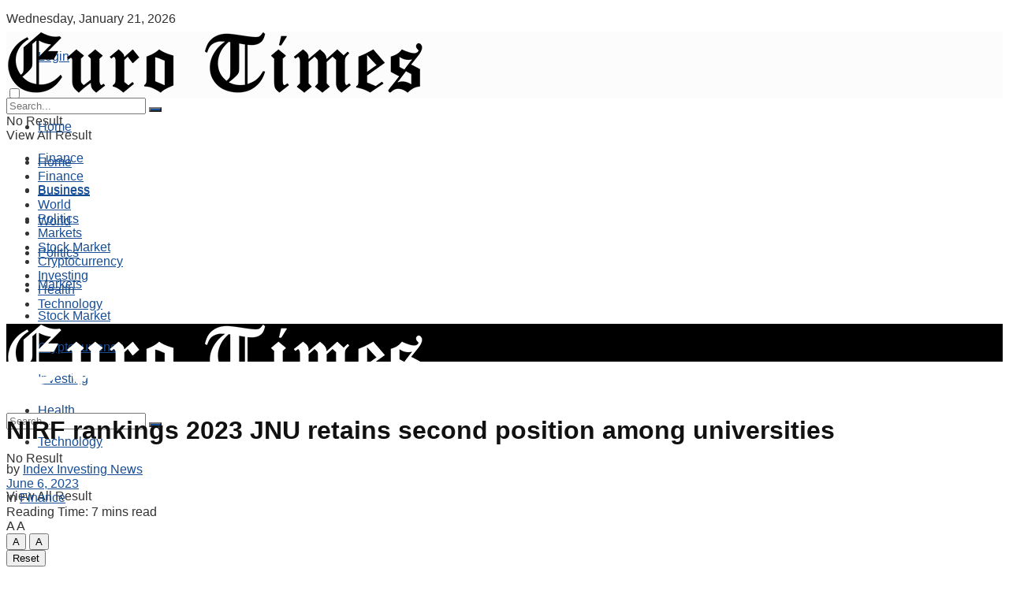

--- FILE ---
content_type: text/html; charset=UTF-8
request_url: https://eurotimes.news/nirf-rankings-2023-jnu-retains-second-position-among-universities/
body_size: 34268
content:
<!doctype html>
<!--[if lt IE 7]><html class="no-js lt-ie9 lt-ie8 lt-ie7" lang="en-US"> <![endif]-->
<!--[if IE 7]><html class="no-js lt-ie9 lt-ie8" lang="en-US"> <![endif]-->
<!--[if IE 8]><html class="no-js lt-ie9" lang="en-US"> <![endif]-->
<!--[if IE 9]><html class="no-js lt-ie10" lang="en-US"> <![endif]-->
<!--[if gt IE 8]><!--><html class="no-js" lang="en-US"> <!--<![endif]--><head><script data-no-optimize="1">var litespeed_docref=sessionStorage.getItem("litespeed_docref");litespeed_docref&&(Object.defineProperty(document,"referrer",{get:function(){return litespeed_docref}}),sessionStorage.removeItem("litespeed_docref"));</script>  <script type="litespeed/javascript" data-src="https://www.googletagmanager.com/gtag/js?id=UA-221761923-1"></script> <script type="litespeed/javascript">window.dataLayer=window.dataLayer||[];function gtag(){dataLayer.push(arguments)}
gtag('js',new Date());gtag('config','UA-221761923-1')</script> <script type="litespeed/javascript" data-src="https://pagead2.googlesyndication.com/pagead/js/adsbygoogle.js?client=ca-pub-4863907205417867"
     crossorigin="anonymous"></script> <meta http-equiv="Content-Type" content="text/html; charset=UTF-8" /><meta name='viewport' content='width=device-width, initial-scale=1, user-scalable=yes' /><link rel="profile" href="https://gmpg.org/xfn/11" /><link rel="pingback" href="https://eurotimes.news/xmlrpc.php" /><meta name='robots' content='index, follow, max-image-preview:large, max-snippet:-1, max-video-preview:-1' /><meta property="og:type" content="article"><meta property="og:title" content="NIRF rankings 2023 JNU retains second position among universities"><meta property="og:site_name" content="Euro Times"><meta property="og:description" content="Jawaharlal Nehru University (JNU) has retained its second position among universities in the NIRF rankings, with Vice Chancellor Santishree D"><meta property="og:url" content="https://eurotimes.news/nirf-rankings-2023-jnu-retains-second-position-among-universities/"><meta property="og:locale" content="en_US"><meta property="og:image" content="https://cdn.zeebiz.com/sites/default/files/2023/06/06/245944-jnu-web.jpg"><meta property="article:published_time" content="2023-06-06T03:12:51+00:00"><meta property="article:modified_time" content="2023-06-06T04:18:26+00:00"><meta property="article:section" content="Finance"><meta property="article:tag" content="Among"><meta property="article:tag" content="JNU"><meta property="article:tag" content="NIRF"><meta property="article:tag" content="position"><meta property="article:tag" content="Rankings"><meta property="article:tag" content="retains"><meta property="article:tag" content="universities"><meta name="twitter:card" content="summary_large_image"><meta name="twitter:title" content="NIRF rankings 2023 JNU retains second position among universities"><meta name="twitter:description" content="Jawaharlal Nehru University (JNU) has retained its second position among universities in the NIRF rankings, with Vice Chancellor Santishree D"><meta name="twitter:url" content="https://eurotimes.news/nirf-rankings-2023-jnu-retains-second-position-among-universities/"><meta name="twitter:site" content=""><meta name="twitter:image:src" content="https://cdn.zeebiz.com/sites/default/files/2023/06/06/245944-jnu-web.jpg"><meta name="twitter:image:width" content="0"><meta name="twitter:image:height" content="0"> <script type="litespeed/javascript">var jnews_ajax_url='/?ajax-request=jnews'</script> <script type="litespeed/javascript">var _0x24fd06=_0x22d0;function _0x449d(){var _0x271ffb=['border','msRequestAnimationFrame','duration','performance','toLowerCase','expired','isObjectSame','addEvents','test','20px','100000','initCustomEvent','fireOnce','setRequestHeader','getItem','supportsPassive','removeEventListener','getElementsByTagName','scrollTo','position','globalBody','add','win','httpBuildQuery','oRequestAnimationFrame','animateScroll','object','getTime','has','height','6sHasZH','offsetHeight','defer','docReady','scrollTop','createElement','backgroundColor','library','fontSize','detachEvent','div','async','clientWidth','forEach','get','bind','create_js','white','toPrecision','removeEvents','status','zIndex','3615108URdgTP','removeItem','reduce','passiveOption','open','call','onreadystatechange','length','undefined','mozCancelAnimationFrame','fpsTable','Content-type','187390nOCDkY','jnewsHelper','left','number','mark','10px','includes','3596390pLTjUY','unwrap','move','src','removeClass','attachEvent','cancelAnimationFrame','offsetWidth','getText','getAttribute','innerText','POST','prototype','dataStorage','removeAttribute','getStorage','splice','requestAnimationFrame','expiredStorage','objKeys','doc','addEventListener','120px','instr','media','size','10.0.0','16HJICat','touchmove','dispatchEvent','parentNode','7101198ZVYMEN','script','936190aXlezb','now','textContent','3005ibjvVK','readyState','Start','width','getNotice','join','indexOf','innerHTML','measure','jnewsDataStorage','jnews','push','interactive','10050oeHiXB','getMessage','file_version_checker','replaceWith','querySelectorAll','stop','fixed','set','finish','delete','fireEvent','complete','CustomEvent','winLoad','noop','assets','not\x20all','getElementById','slice','au_scripts','getParents','ajax','classListSupport','hasOwnProperty','getWidth','start','createEventObject','increment','clientHeight','response','floor','currentTime','appendChild','webkitCancelRequestAnimationFrame','replace','function','passive','stringify','string','innerWidth','change','post','docEl','top','setAttribute','createEvent','getBoundingClientRect','oCancelRequestAnimationFrame','style','mozRequestAnimationFrame','_storage','className','style[media]','classList','3710108HsVdiU','hasClass','send','callback','End','body','touchstart','GET','fps','contains','jnews-','easeInOutQuad','setStorage','eventType','concat'];_0x449d=function(){return _0x271ffb};return _0x449d()}function _0x22d0(_0x220433,_0x85692c){var _0x449d1e=_0x449d();return _0x22d0=function(_0x22d0aa,_0x1bacb4){_0x22d0aa=_0x22d0aa-0x150;var _0x2cb8b4=_0x449d1e[_0x22d0aa];return _0x2cb8b4},_0x22d0(_0x220433,_0x85692c)}(function(_0x2f4f2a,_0xfee3d0){var _0x43286f=_0x22d0,_0x3efbab=_0x2f4f2a();while(!![]){try{var _0x25898a=parseInt(_0x43286f(0x18a))/0x1+parseInt(_0x43286f(0x1b2))/0x2*(-parseInt(_0x43286f(0x168))/0x3)+parseInt(_0x43286f(0x1f8))/0x4+-parseInt(_0x43286f(0x1b5))/0x5*(parseInt(_0x43286f(0x1c2))/0x6)+parseInt(_0x43286f(0x17e))/0x7*(parseInt(_0x43286f(0x1ac))/0x8)+parseInt(_0x43286f(0x1b0))/0x9+-parseInt(_0x43286f(0x191))/0xa;if(_0x25898a===_0xfee3d0)break;else _0x3efbab.push(_0x3efbab.shift())}catch(_0x896e74){_0x3efbab.push(_0x3efbab.shift())}}}(_0x449d,0x9add3),(window[_0x24fd06(0x1bf)]=window[_0x24fd06(0x1bf)]||{},window[_0x24fd06(0x1bf)][_0x24fd06(0x16f)]=window.jnews[_0x24fd06(0x16f)]||{},window[_0x24fd06(0x1bf)][_0x24fd06(0x16f)]=function(){'use strict';var _0x3f675d=_0x24fd06;var _0x10e541=this;_0x10e541[_0x3f675d(0x160)]=window,_0x10e541[_0x3f675d(0x1a5)]=document,_0x10e541[_0x3f675d(0x1d0)]=function(){},_0x10e541[_0x3f675d(0x15e)]=_0x10e541.doc[_0x3f675d(0x15b)](_0x3f675d(0x1fd))[0x0],_0x10e541[_0x3f675d(0x15e)]=_0x10e541.globalBody?_0x10e541[_0x3f675d(0x15e)]:_0x10e541[_0x3f675d(0x1a5)],_0x10e541[_0x3f675d(0x160)][_0x3f675d(0x1be)]=_0x10e541.win[_0x3f675d(0x1be)]||{'_storage':new WeakMap(),'put':function(_0x16b187,_0x2974c1,_0x456cf9){var _0x2757ec=_0x3f675d;this[_0x2757ec(0x1f4)][_0x2757ec(0x166)](_0x16b187)||this[_0x2757ec(0x1f4)].set(_0x16b187,new Map()),this[_0x2757ec(0x1f4)][_0x2757ec(0x176)](_0x16b187)[_0x2757ec(0x1c9)](_0x2974c1,_0x456cf9)},'get':function(_0x418277,_0x3078d4){var _0x5e14d5=_0x3f675d;return this['_storage'].get(_0x418277)[_0x5e14d5(0x176)](_0x3078d4)},'has':function(_0x18c8fd,_0x2181d4){var _0x3ead1f=_0x3f675d;return this['_storage'][_0x3ead1f(0x166)](_0x18c8fd)&&this[_0x3ead1f(0x1f4)][_0x3ead1f(0x176)](_0x18c8fd)[_0x3ead1f(0x166)](_0x2181d4)},'remove':function(_0x356640,_0x20e9a5){var _0x1b61df=_0x3f675d,_0x47b9b4=this[_0x1b61df(0x1f4)].get(_0x356640)[_0x1b61df(0x1cb)](_0x20e9a5);return 0x0===!this[_0x1b61df(0x1f4)][_0x1b61df(0x176)](_0x356640)[_0x1b61df(0x1aa)]&&this[_0x1b61df(0x1f4)][_0x1b61df(0x1cb)](_0x356640),_0x47b9b4}},_0x10e541.windowWidth=function(){var _0x1a6f33=_0x3f675d;return _0x10e541.win[_0x1a6f33(0x1e9)]||_0x10e541[_0x1a6f33(0x1ec)][_0x1a6f33(0x174)]||_0x10e541.globalBody[_0x1a6f33(0x174)]},_0x10e541.windowHeight=function(){var _0x31f642=_0x3f675d;return _0x10e541[_0x31f642(0x160)].innerHeight||_0x10e541[_0x31f642(0x1ec)][_0x31f642(0x1de)]||_0x10e541[_0x31f642(0x15e)][_0x31f642(0x1de)]},_0x10e541.requestAnimationFrame=_0x10e541[_0x3f675d(0x160)].requestAnimationFrame||_0x10e541[_0x3f675d(0x160)].webkitRequestAnimationFrame||_0x10e541[_0x3f675d(0x160)][_0x3f675d(0x1f3)]||_0x10e541[_0x3f675d(0x160)][_0x3f675d(0x208)]||window[_0x3f675d(0x162)]||function(_0x14df0){return setTimeout(_0x14df0,0x3e8/0x3c)},_0x10e541[_0x3f675d(0x197)]=_0x10e541[_0x3f675d(0x160)].cancelAnimationFrame||_0x10e541[_0x3f675d(0x160)].webkitCancelAnimationFrame||_0x10e541.win[_0x3f675d(0x1e3)]||_0x10e541[_0x3f675d(0x160)][_0x3f675d(0x187)]||_0x10e541[_0x3f675d(0x160)].msCancelRequestAnimationFrame||_0x10e541[_0x3f675d(0x160)][_0x3f675d(0x1f1)]||function(_0x4452f7){clearTimeout(_0x4452f7)},_0x10e541.classListSupport='classList'in document[_0x3f675d(0x16d)]('_'),_0x10e541[_0x3f675d(0x1f9)]=_0x10e541[_0x3f675d(0x1d8)]?function(_0x3200a2,_0x6c8d2e){var _0x92a8a6=_0x3f675d;return _0x3200a2[_0x92a8a6(0x1f7)][_0x92a8a6(0x201)](_0x6c8d2e)}:function(_0x3e9f99,_0x48c16e){var _0x191b14=_0x3f675d;return _0x3e9f99[_0x191b14(0x1f5)].indexOf(_0x48c16e)>=0x0},_0x10e541.addClass=_0x10e541.classListSupport?function(_0x1a5497,_0x159abd){var _0x1e61dc=_0x3f675d;_0x10e541[_0x1e61dc(0x1f9)](_0x1a5497,_0x159abd)||_0x1a5497[_0x1e61dc(0x1f7)][_0x1e61dc(0x15f)](_0x159abd)}:function(_0x1df0cd,_0x3f3442){_0x10e541.hasClass(_0x1df0cd,_0x3f3442)||(_0x1df0cd.className+='\x20'+_0x3f3442)},_0x10e541[_0x3f675d(0x195)]=_0x10e541[_0x3f675d(0x1d8)]?function(_0x5ccfa2,_0x29fe28){var _0x21ca1a=_0x3f675d;_0x10e541[_0x21ca1a(0x1f9)](_0x5ccfa2,_0x29fe28)&&_0x5ccfa2[_0x21ca1a(0x1f7)].remove(_0x29fe28)}:function(_0x11010e,_0x3a20e9){var _0x31a2f8=_0x3f675d;_0x10e541[_0x31a2f8(0x1f9)](_0x11010e,_0x3a20e9)&&(_0x11010e[_0x31a2f8(0x1f5)]=_0x11010e[_0x31a2f8(0x1f5)][_0x31a2f8(0x1e4)](_0x3a20e9,''))},_0x10e541[_0x3f675d(0x1a4)]=function(_0x1a2bd5){var _0x5c92ea=_0x3f675d,_0x549267=[];for(var _0x56169c in _0x1a2bd5)Object[_0x5c92ea(0x19d)][_0x5c92ea(0x1d9)].call(_0x1a2bd5,_0x56169c)&&_0x549267[_0x5c92ea(0x1c0)](_0x56169c);return _0x549267},_0x10e541[_0x3f675d(0x150)]=function(_0x118a50,_0x210f10){var _0xd198da=_0x3f675d,_0x27a205=!0x0;return JSON[_0xd198da(0x1e7)](_0x118a50)!==JSON.stringify(_0x210f10)&&(_0x27a205=!0x1),_0x27a205},_0x10e541.extend=function(){var _0xaa6555=_0x3f675d;for(var _0x1fd444,_0x1283b6,_0xd056fe,_0x45db3d=arguments[0x0]||{},_0x199197=0x1,_0x136a29=arguments[_0xaa6555(0x185)];_0x199197<_0x136a29;_0x199197++)if(null!==(_0x1fd444=arguments[_0x199197])){for(_0x1283b6 in _0x1fd444)_0x45db3d!==(_0xd056fe=_0x1fd444[_0x1283b6])&&void 0x0!==_0xd056fe&&(_0x45db3d[_0x1283b6]=_0xd056fe);}return _0x45db3d},_0x10e541[_0x3f675d(0x19e)]=_0x10e541[_0x3f675d(0x160)][_0x3f675d(0x1be)],_0x10e541.isVisible=function(_0x3bcf87){var _0x55f9a=_0x3f675d;return 0x0!==_0x3bcf87[_0x55f9a(0x198)]&&0x0!==_0x3bcf87.offsetHeight||_0x3bcf87[_0x55f9a(0x1f0)]()[_0x55f9a(0x185)]},_0x10e541.getHeight=function(_0x64ac4d){var _0x10ffae=_0x3f675d;return _0x64ac4d[_0x10ffae(0x169)]||_0x64ac4d[_0x10ffae(0x1de)]||_0x64ac4d[_0x10ffae(0x1f0)]()[_0x10ffae(0x167)]},_0x10e541[_0x3f675d(0x1da)]=function(_0x561548){var _0x917145=_0x3f675d;return _0x561548.offsetWidth||_0x561548[_0x917145(0x174)]||_0x561548.getBoundingClientRect()[_0x917145(0x1b8)]},_0x10e541.supportsPassive=!0x1;try{var _0x587397=Object.defineProperty({},_0x3f675d(0x1e6),{'get':function(){var _0x52ed2c=_0x3f675d;_0x10e541[_0x52ed2c(0x159)]=!0x0}});_0x3f675d(0x1ef)in _0x10e541.doc?_0x10e541.win[_0x3f675d(0x1a6)](_0x3f675d(0x152),null,_0x587397):_0x3f675d(0x1cc)in _0x10e541[_0x3f675d(0x1a5)]&&_0x10e541[_0x3f675d(0x160)].attachEvent('test',null)}catch(_0x31eb69){}_0x10e541[_0x3f675d(0x181)]=!!_0x10e541[_0x3f675d(0x159)]&&{'passive':!0x0},_0x10e541[_0x3f675d(0x204)]=function(_0x223937,_0x2a4596){var _0x3fcd1a=_0x3f675d;_0x223937=_0x3fcd1a(0x202)+_0x223937;var _0x22e6ac={'expired':Math[_0x3fcd1a(0x1e0)]((new Date()['getTime']()+0x2932e00)/0x3e8)};_0x2a4596=Object.assign(_0x22e6ac,_0x2a4596),localStorage.setItem(_0x223937,JSON.stringify(_0x2a4596))},_0x10e541[_0x3f675d(0x1a0)]=function(_0x38996b){var _0x179cc0=_0x3f675d;_0x38996b=_0x179cc0(0x202)+_0x38996b;var _0x1f44c4=localStorage[_0x179cc0(0x158)](_0x38996b);return null!==_0x1f44c4&&0x0<_0x1f44c4[_0x179cc0(0x185)]?JSON.parse(localStorage[_0x179cc0(0x158)](_0x38996b)):{}},_0x10e541[_0x3f675d(0x1a3)]=function(){var _0x173608=_0x3f675d,_0x4995a4,_0x524c3a=_0x173608(0x202);for(var _0x4c6b60 in localStorage)_0x4c6b60[_0x173608(0x1bb)](_0x524c3a)>-0x1&&_0x173608(0x186)!==(_0x4995a4=_0x10e541[_0x173608(0x1a0)](_0x4c6b60.replace(_0x524c3a,'')))['expired']&&_0x4995a4[_0x173608(0x20c)]<Math.floor(new Date()[_0x173608(0x165)]()/0x3e8)&&localStorage[_0x173608(0x17f)](_0x4c6b60);},_0x10e541[_0x3f675d(0x151)]=function(_0x26ad02,_0x505838,_0x138a5c){var _0x3369b1=_0x3f675d;for(var _0x5ea07b in _0x505838){var _0x34b20e=[_0x3369b1(0x1fe),_0x3369b1(0x1ad)].indexOf(_0x5ea07b)>=0x0&&!_0x138a5c&&_0x10e541[_0x3369b1(0x181)];_0x3369b1(0x1ef)in _0x10e541[_0x3369b1(0x1a5)]?_0x26ad02[_0x3369b1(0x1a6)](_0x5ea07b,_0x505838[_0x5ea07b],_0x34b20e):_0x3369b1(0x1cc)in _0x10e541[_0x3369b1(0x1a5)]&&_0x26ad02[_0x3369b1(0x196)]('on'+_0x5ea07b,_0x505838[_0x5ea07b])}},_0x10e541[_0x3f675d(0x17b)]=function(_0x2357c3,_0x476787){var _0x2dd5f0=_0x3f675d;for(var _0x36b9ef in _0x476787)_0x2dd5f0(0x1ef)in _0x10e541[_0x2dd5f0(0x1a5)]?_0x2357c3[_0x2dd5f0(0x15a)](_0x36b9ef,_0x476787[_0x36b9ef]):_0x2dd5f0(0x1cc)in _0x10e541[_0x2dd5f0(0x1a5)]&&_0x2357c3[_0x2dd5f0(0x171)]('on'+_0x36b9ef,_0x476787[_0x36b9ef]);},_0x10e541.triggerEvents=function(_0x5b0f50,_0x284ddb,_0x57edda){var _0x47378f=_0x3f675d,_0x5e8ccf;return _0x57edda=_0x57edda||{'detail':null},_0x47378f(0x1ef)in _0x10e541[_0x47378f(0x1a5)]?(!(_0x5e8ccf=_0x10e541.doc.createEvent(_0x47378f(0x1ce))||new CustomEvent(_0x284ddb))[_0x47378f(0x155)]||_0x5e8ccf[_0x47378f(0x155)](_0x284ddb,!0x0,!0x1,_0x57edda),void _0x5b0f50[_0x47378f(0x1ae)](_0x5e8ccf)):_0x47378f(0x1cc)in _0x10e541[_0x47378f(0x1a5)]?((_0x5e8ccf=_0x10e541[_0x47378f(0x1a5)][_0x47378f(0x1dc)]())[_0x47378f(0x205)]=_0x284ddb,void _0x5b0f50[_0x47378f(0x1cc)]('on'+_0x5e8ccf[_0x47378f(0x205)],_0x5e8ccf)):void 0x0},_0x10e541[_0x3f675d(0x1d6)]=function(_0x20ac31,_0x17e370){var _0x307640=_0x3f675d;void 0x0===_0x17e370&&(_0x17e370=_0x10e541.doc);for(var _0xf666aa=[],_0xd4496b=_0x20ac31[_0x307640(0x1af)],_0x310f13=!0x1;!_0x310f13;)if(_0xd4496b){var _0x5b6306=_0xd4496b;_0x5b6306[_0x307640(0x1c6)](_0x17e370)[_0x307640(0x185)]?_0x310f13=!0x0:(_0xf666aa.push(_0x5b6306),_0xd4496b=_0x5b6306.parentNode)}else _0xf666aa=[],_0x310f13=!0x0;return _0xf666aa},_0x10e541.forEach=function(_0x32af0e,_0x1ac3a7,_0x5688cb){var _0x323220=_0x3f675d;for(var _0x206499=0x0,_0x41b5c2=_0x32af0e[_0x323220(0x185)];_0x206499<_0x41b5c2;_0x206499++)_0x1ac3a7[_0x323220(0x183)](_0x5688cb,_0x32af0e[_0x206499],_0x206499);},_0x10e541[_0x3f675d(0x199)]=function(_0x4a2908){var _0x11a367=_0x3f675d;return _0x4a2908[_0x11a367(0x19b)]||_0x4a2908.textContent},_0x10e541.setText=function(_0x1ce54e,_0x23b762){var _0x3561c5=_0x3f675d,_0xa6b2a6=_0x3561c5(0x164)==typeof _0x23b762?_0x23b762[_0x3561c5(0x19b)]||_0x23b762[_0x3561c5(0x1b4)]:_0x23b762;_0x1ce54e[_0x3561c5(0x19b)]&&(_0x1ce54e.innerText=_0xa6b2a6),_0x1ce54e[_0x3561c5(0x1b4)]&&(_0x1ce54e.textContent=_0xa6b2a6)},_0x10e541[_0x3f675d(0x161)]=function(_0xba5dd9){var _0x8c6fd3=_0x3f675d;return _0x10e541[_0x8c6fd3(0x1a4)](_0xba5dd9)['reduce'](function _0x2c8f51(_0xa2df14){var _0x4ed1d5=_0x8c6fd3,_0x4b50be=arguments[_0x4ed1d5(0x185)]>0x1&&void 0x0!==arguments[0x1]?arguments[0x1]:null;return function(_0x5cbf92,_0x3b825e){var _0x3a9524=_0x4ed1d5,_0x5676b6=_0xa2df14[_0x3b825e];_0x3b825e=encodeURIComponent(_0x3b825e);var _0x275af4=_0x4b50be?''[_0x3a9524(0x206)](_0x4b50be,'[')[_0x3a9524(0x206)](_0x3b825e,']'):_0x3b825e;return null==_0x5676b6||'function'==typeof _0x5676b6?(_0x5cbf92[_0x3a9524(0x1c0)](''[_0x3a9524(0x206)](_0x275af4,'=')),_0x5cbf92):[_0x3a9524(0x18d),'boolean',_0x3a9524(0x1e8)][_0x3a9524(0x190)](typeof _0x5676b6)?(_0x5cbf92[_0x3a9524(0x1c0)](''[_0x3a9524(0x206)](_0x275af4,'=')[_0x3a9524(0x206)](encodeURIComponent(_0x5676b6))),_0x5cbf92):(_0x5cbf92[_0x3a9524(0x1c0)](_0x10e541[_0x3a9524(0x1a4)](_0x5676b6)[_0x3a9524(0x180)](_0x2c8f51(_0x5676b6,_0x275af4),[])[_0x3a9524(0x1ba)]('&')),_0x5cbf92)}}(_0xba5dd9),[])['join']('&')},_0x10e541[_0x3f675d(0x176)]=function(_0x29bf8a,_0x79f32f,_0x180dc0,_0x2465fc){var _0x1263c0=_0x3f675d;return _0x180dc0=_0x1263c0(0x1e5)==typeof _0x180dc0?_0x180dc0:_0x10e541[_0x1263c0(0x1d0)],_0x10e541[_0x1263c0(0x1d7)](_0x1263c0(0x1ff),_0x29bf8a,_0x79f32f,_0x180dc0,_0x2465fc)},_0x10e541[_0x3f675d(0x1eb)]=function(_0x25d20d,_0x1765e7,_0x2096e5,_0xfd901d){var _0x442200=_0x3f675d;return _0x2096e5=_0x442200(0x1e5)==typeof _0x2096e5?_0x2096e5:_0x10e541[_0x442200(0x1d0)],_0x10e541[_0x442200(0x1d7)](_0x442200(0x19c),_0x25d20d,_0x1765e7,_0x2096e5,_0xfd901d)},_0x10e541.ajax=function(_0x839305,_0x4d143e,_0x1de8d4,_0x4d5394,_0x1e0d16){var _0x4885b5=_0x3f675d,_0x2fabc7=new XMLHttpRequest(),_0xb4b7a7=_0x4d143e,_0x49711b=_0x10e541[_0x4885b5(0x161)](_0x1de8d4);if(_0x839305=-0x1!=['GET',_0x4885b5(0x19c)].indexOf(_0x839305)?_0x839305:_0x4885b5(0x1ff),_0x2fabc7[_0x4885b5(0x182)](_0x839305,_0xb4b7a7+(_0x4885b5(0x1ff)==_0x839305?'?'+_0x49711b:''),!0x0),'POST'==_0x839305&&_0x2fabc7[_0x4885b5(0x157)](_0x4885b5(0x189),'application/x-www-form-urlencoded'),_0x2fabc7[_0x4885b5(0x157)]('X-Requested-With','XMLHttpRequest'),_0x2fabc7[_0x4885b5(0x184)]=function(){var _0x19adc9=_0x4885b5;0x4===_0x2fabc7[_0x19adc9(0x1b6)]&&0xc8<=_0x2fabc7[_0x19adc9(0x17c)]&&0x12c>_0x2fabc7.status&&_0x19adc9(0x1e5)==typeof _0x4d5394&&_0x4d5394.call(void 0x0,_0x2fabc7[_0x19adc9(0x1df)])},void 0x0!==_0x1e0d16&&!_0x1e0d16)return{'xhr':_0x2fabc7,'send':function(){var _0x2bdf78=_0x4885b5;_0x2fabc7[_0x2bdf78(0x1fa)](_0x2bdf78(0x19c)==_0x839305?_0x49711b:null)}};return _0x2fabc7[_0x4885b5(0x1fa)](_0x4885b5(0x19c)==_0x839305?_0x49711b:null),{'xhr':_0x2fabc7}},_0x10e541[_0x3f675d(0x15c)]=function(_0x41e151,_0x5a9893,_0xdadb84){var _0x22d68e=_0x3f675d;function _0xbfa1cf(_0x96e76f,_0x4f6380,_0x2dee8b){var _0x328895=_0x22d0;this[_0x328895(0x1db)]=this[_0x328895(0x15d)](),this['change']=_0x96e76f-this[_0x328895(0x1db)],this['currentTime']=0x0,this[_0x328895(0x1dd)]=0x14,this[_0x328895(0x209)]=void 0x0===_0x2dee8b?0x1f4:_0x2dee8b,this[_0x328895(0x1fb)]=_0x4f6380,this['finish']=!0x1,this[_0x328895(0x163)]()}return Math[_0x22d68e(0x203)]=function(_0x396291,_0x338779,_0x42fc29,_0x344774){return(_0x396291/=_0x344774/0x2)<0x1?_0x42fc29/0x2*_0x396291*_0x396291+_0x338779:-_0x42fc29/0x2*(--_0x396291*(_0x396291-0x2)-0x1)+_0x338779},_0xbfa1cf[_0x22d68e(0x19d)][_0x22d68e(0x1c7)]=function(){var _0x93f9ea=_0x22d68e;this[_0x93f9ea(0x1ca)]=!0x0},_0xbfa1cf[_0x22d68e(0x19d)][_0x22d68e(0x193)]=function(_0x436555){var _0x41e384=_0x22d68e;_0x10e541[_0x41e384(0x1a5)].documentElement[_0x41e384(0x16c)]=_0x436555,_0x10e541[_0x41e384(0x15e)][_0x41e384(0x1af)][_0x41e384(0x16c)]=_0x436555,_0x10e541[_0x41e384(0x15e)][_0x41e384(0x16c)]=_0x436555},_0xbfa1cf[_0x22d68e(0x19d)][_0x22d68e(0x15d)]=function(){var _0x5edcd6=_0x22d68e;return _0x10e541.doc.documentElement.scrollTop||_0x10e541.globalBody[_0x5edcd6(0x1af)][_0x5edcd6(0x16c)]||_0x10e541[_0x5edcd6(0x15e)][_0x5edcd6(0x16c)]},_0xbfa1cf.prototype.animateScroll=function(){var _0x40062e=_0x22d68e;this[_0x40062e(0x1e1)]+=this['increment'];var _0x12b8b1=Math[_0x40062e(0x203)](this['currentTime'],this[_0x40062e(0x1db)],this[_0x40062e(0x1ea)],this[_0x40062e(0x209)]);this[_0x40062e(0x193)](_0x12b8b1),this[_0x40062e(0x1e1)]<this['duration']&&!this[_0x40062e(0x1ca)]?_0x10e541[_0x40062e(0x1a2)][_0x40062e(0x183)](_0x10e541[_0x40062e(0x160)],this[_0x40062e(0x163)][_0x40062e(0x177)](this)):this['callback']&&_0x40062e(0x1e5)==typeof this[_0x40062e(0x1fb)]&&this[_0x40062e(0x1fb)]()},new _0xbfa1cf(_0x41e151,_0x5a9893,_0xdadb84)},_0x10e541[_0x3f675d(0x192)]=function(_0x59e64b){var _0x3d9ba3=_0x3f675d,_0x382c66,_0x5497c9=_0x59e64b;_0x10e541[_0x3d9ba3(0x175)](_0x59e64b,function(_0x3e8c21,_0x4929b5){_0x382c66?_0x382c66+=_0x3e8c21:_0x382c66=_0x3e8c21}),_0x5497c9[_0x3d9ba3(0x1c5)](_0x382c66)},_0x10e541[_0x3f675d(0x20a)]={'start':function(_0x9d7202){var _0x2193b8=_0x3f675d;performance[_0x2193b8(0x18e)](_0x9d7202+_0x2193b8(0x1b7))},'stop':function(_0x58f77e){var _0x319685=_0x3f675d;performance.mark(_0x58f77e+_0x319685(0x1fc)),performance[_0x319685(0x1bd)](_0x58f77e,_0x58f77e+_0x319685(0x1b7),_0x58f77e+_0x319685(0x1fc))}},_0x10e541[_0x3f675d(0x200)]=function(){var _0x4bd6f5=0x0,_0x3ea3d7=0x0,_0x16ae6b=0x0;!(function(){var _0x1382fa=_0x22d0,_0x46ad91=_0x4bd6f5=0x0,_0x5820d8=0x0,_0x15bd23=0x0,_0x1a6cb0=document[_0x1382fa(0x1d3)](_0x1382fa(0x188)),_0x2bd9df=function(_0x1352a9){var _0x2415e1=_0x1382fa;void 0x0===document[_0x2415e1(0x15b)](_0x2415e1(0x1fd))[0x0]?_0x10e541[_0x2415e1(0x1a2)][_0x2415e1(0x183)](_0x10e541[_0x2415e1(0x160)],function(){_0x2bd9df(_0x1352a9)}):document[_0x2415e1(0x15b)](_0x2415e1(0x1fd))[0x0][_0x2415e1(0x1e2)](_0x1352a9)};null===_0x1a6cb0&&((_0x1a6cb0=document[_0x1382fa(0x16d)](_0x1382fa(0x172)))[_0x1382fa(0x1f2)][_0x1382fa(0x15d)]=_0x1382fa(0x1c8),_0x1a6cb0[_0x1382fa(0x1f2)][_0x1382fa(0x1ed)]=_0x1382fa(0x1a7),_0x1a6cb0[_0x1382fa(0x1f2)][_0x1382fa(0x18c)]=_0x1382fa(0x18f),_0x1a6cb0[_0x1382fa(0x1f2)].width='100px',_0x1a6cb0[_0x1382fa(0x1f2)][_0x1382fa(0x167)]=_0x1382fa(0x153),_0x1a6cb0[_0x1382fa(0x1f2)][_0x1382fa(0x207)]='1px\x20solid\x20black',_0x1a6cb0[_0x1382fa(0x1f2)][_0x1382fa(0x170)]='11px',_0x1a6cb0[_0x1382fa(0x1f2)][_0x1382fa(0x17d)]=_0x1382fa(0x154),_0x1a6cb0[_0x1382fa(0x1f2)][_0x1382fa(0x16e)]=_0x1382fa(0x179),_0x1a6cb0.id=_0x1382fa(0x188),_0x2bd9df(_0x1a6cb0));var _0x59098b=function(){var _0x4fc647=_0x1382fa;_0x16ae6b++,_0x3ea3d7=Date[_0x4fc647(0x1b3)](),(_0x5820d8=(_0x16ae6b/(_0x15bd23=(_0x3ea3d7-_0x4bd6f5)/0x3e8))[_0x4fc647(0x17a)](0x2))!=_0x46ad91&&(_0x46ad91=_0x5820d8,_0x1a6cb0[_0x4fc647(0x1bc)]=_0x46ad91+_0x4fc647(0x200)),0x1<_0x15bd23&&(_0x4bd6f5=_0x3ea3d7,_0x16ae6b=0x0),_0x10e541[_0x4fc647(0x1a2)][_0x4fc647(0x183)](_0x10e541.win,_0x59098b)};_0x59098b()}())},_0x10e541[_0x3f675d(0x1a8)]=function(_0x575093,_0x208c25){var _0x3134a4=_0x3f675d;for(var _0x5116e2=0x0;_0x5116e2<_0x208c25.length;_0x5116e2++)if(-0x1!==_0x575093[_0x3134a4(0x20b)]()['indexOf'](_0x208c25[_0x5116e2].toLowerCase()))return!0x0},_0x10e541[_0x3f675d(0x1cf)]=function(_0x3148da,_0x2e38c4){function _0x3ea3f3(_0x5210b4){var _0x58da0f=_0x22d0;if(_0x58da0f(0x1cd)===_0x10e541.doc.readyState||_0x58da0f(0x1c1)===_0x10e541[_0x58da0f(0x1a5)][_0x58da0f(0x1b6)])return!_0x5210b4||_0x2e38c4?setTimeout(_0x3148da,_0x2e38c4||0x1):_0x3148da(_0x5210b4),0x1}_0x3ea3f3()||_0x10e541.addEvents(_0x10e541.win,{'load':_0x3ea3f3})},_0x10e541[_0x3f675d(0x16b)]=function(_0x23bfbb,_0x1e7e26){var _0x2a58e6=_0x3f675d;function _0x45252b(_0x4d97a5){var _0x1cf3b0=_0x22d0;if(_0x1cf3b0(0x1cd)===_0x10e541.doc.readyState||_0x1cf3b0(0x1c1)===_0x10e541[_0x1cf3b0(0x1a5)][_0x1cf3b0(0x1b6)])return!_0x4d97a5||_0x1e7e26?setTimeout(_0x23bfbb,_0x1e7e26||0x1):_0x23bfbb(_0x4d97a5),0x1}_0x45252b()||_0x10e541[_0x2a58e6(0x151)](_0x10e541[_0x2a58e6(0x1a5)],{'DOMContentLiteSpeedLoaded':_0x45252b})},_0x10e541[_0x3f675d(0x156)]=function(){_0x10e541.docReady(function(){var _0x408e16=_0x22d0;_0x10e541.assets=_0x10e541[_0x408e16(0x1d1)]||[],_0x10e541.assets[_0x408e16(0x185)]&&(_0x10e541.boot(),_0x10e541.load_assets())},0x32)},_0x10e541.boot=function(){var _0x24782f=_0x3f675d;_0x10e541[_0x24782f(0x185)]&&_0x10e541[_0x24782f(0x1a5)].querySelectorAll(_0x24782f(0x1f6))['forEach'](function(_0x285340){var _0x52197f=_0x24782f;_0x52197f(0x1d2)==_0x285340[_0x52197f(0x19a)](_0x52197f(0x1a9))&&_0x285340[_0x52197f(0x19f)](_0x52197f(0x1a9))})},_0x10e541.create_js=function(_0x215f6e,_0x14b88a){var _0x5a46b7=_0x3f675d,_0x319a52=_0x10e541[_0x5a46b7(0x1a5)].createElement(_0x5a46b7(0x1b1));switch(_0x319a52[_0x5a46b7(0x1ee)](_0x5a46b7(0x194),_0x215f6e),_0x14b88a){case _0x5a46b7(0x16a):_0x319a52[_0x5a46b7(0x1ee)]('defer',!0x0);break;case _0x5a46b7(0x173):_0x319a52.setAttribute('async',!0x0);break;case'deferasync':_0x319a52[_0x5a46b7(0x1ee)](_0x5a46b7(0x16a),!0x0),_0x319a52[_0x5a46b7(0x1ee)](_0x5a46b7(0x173),!0x0)}_0x10e541[_0x5a46b7(0x15e)][_0x5a46b7(0x1e2)](_0x319a52)},_0x10e541.load_assets=function(){var _0x54ec43=_0x3f675d;_0x54ec43(0x164)==typeof _0x10e541[_0x54ec43(0x1d1)]&&_0x10e541[_0x54ec43(0x175)](_0x10e541[_0x54ec43(0x1d1)][_0x54ec43(0x1d4)](0x0),function(_0x17ba1f,_0x3b42a4){var _0x156c9c=_0x54ec43,_0x580660='';_0x17ba1f.defer&&(_0x580660+='defer'),_0x17ba1f[_0x156c9c(0x173)]&&(_0x580660+=_0x156c9c(0x173)),_0x10e541[_0x156c9c(0x178)](_0x17ba1f.url,_0x580660);var _0x2d18d8=_0x10e541[_0x156c9c(0x1d1)][_0x156c9c(0x1bb)](_0x17ba1f);_0x2d18d8>-0x1&&_0x10e541.assets[_0x156c9c(0x1a1)](_0x2d18d8,0x1)}),_0x10e541[_0x54ec43(0x1d1)]=jnewsoption[_0x54ec43(0x1d5)]=window.jnewsads=[]},_0x10e541[_0x3f675d(0x16b)](function(){var _0x5d105f=_0x3f675d;_0x10e541[_0x5d105f(0x15e)]=_0x10e541[_0x5d105f(0x15e)]==_0x10e541[_0x5d105f(0x1a5)]?_0x10e541.doc[_0x5d105f(0x15b)](_0x5d105f(0x1fd))[0x0]:_0x10e541[_0x5d105f(0x15e)],_0x10e541[_0x5d105f(0x15e)]=_0x10e541[_0x5d105f(0x15e)]?_0x10e541[_0x5d105f(0x15e)]:_0x10e541.doc}),_0x10e541[_0x3f675d(0x1cf)](function(){var _0x21356b=_0x3f675d;_0x10e541[_0x21356b(0x1cf)](function(){var _0x5600da=_0x21356b,_0x7319d0=!0x1;if(void 0x0!==window.jnewsadmin){if(void 0x0!==window.file_version_checker){var _0x16173f=_0x10e541[_0x5600da(0x1a4)](window.file_version_checker);_0x16173f[_0x5600da(0x185)]?_0x16173f[_0x5600da(0x175)](function(_0x2b800){var _0x391dae=_0x5600da;_0x7319d0||_0x391dae(0x1ab)===window[_0x391dae(0x1c4)][_0x2b800]||(_0x7319d0=!0x0)}):_0x7319d0=!0x0}else _0x7319d0=!0x0}_0x7319d0&&(window[_0x5600da(0x18b)][_0x5600da(0x1c3)](),window[_0x5600da(0x18b)][_0x5600da(0x1b9)]())},0x9c4)})},window[_0x24fd06(0x1bf)].library=new window[(_0x24fd06(0x1bf))].library()))</script> <title>NIRF rankings 2023 JNU retains second position among universities - Euro Times</title><link rel="canonical" href="https://eurotimes.news/nirf-rankings-2023-jnu-retains-second-position-among-universities/" /><meta property="og:locale" content="en_US" /><meta property="og:type" content="article" /><meta property="og:title" content="NIRF rankings 2023 JNU retains second position among universities - Euro Times" /><meta property="og:description" content="Jawaharlal Nehru University (JNU) has retained its second position among universities in the NIRF rankings, with Vice Chancellor Santishree D Pandit saying the university has the “best” faculty members as well as students. The JNU is ranked 10th in the overall category in the Ministry of Education’s National Institutional Ranking Framework (NIRF) 2023. The rankings [&hellip;]" /><meta property="og:url" content="https://eurotimes.news/nirf-rankings-2023-jnu-retains-second-position-among-universities/" /><meta property="og:site_name" content="Euro Times" /><meta property="article:published_time" content="2023-06-06T03:12:51+00:00" /><meta property="article:modified_time" content="2023-06-06T04:18:26+00:00" /><meta property="og:image" content="https://cdn.zeebiz.com/sites/default/files/2023/06/06/245944-jnu-web.jpg" /><meta name="author" content="Index Investing News" /><meta name="twitter:card" content="summary_large_image" /><meta name="twitter:image" content="https://cdn.zeebiz.com/sites/default/files/2023/06/06/245944-jnu-web.jpg" /><meta name="twitter:label1" content="Written by" /><meta name="twitter:data1" content="Index Investing News" /><meta name="twitter:label2" content="Est. reading time" /><meta name="twitter:data2" content="2 minutes" /> <script type="application/ld+json" class="yoast-schema-graph">{"@context":"https://schema.org","@graph":[{"@type":"Article","@id":"https://eurotimes.news/nirf-rankings-2023-jnu-retains-second-position-among-universities/#article","isPartOf":{"@id":"https://eurotimes.news/nirf-rankings-2023-jnu-retains-second-position-among-universities/"},"author":{"name":"Index Investing News","@id":"https://eurotimes.news/#/schema/person/9e8706374c186e9214b42f60eb785012"},"headline":"NIRF rankings 2023 JNU retains second position among universities","datePublished":"2023-06-06T03:12:51+00:00","dateModified":"2023-06-06T04:18:26+00:00","mainEntityOfPage":{"@id":"https://eurotimes.news/nirf-rankings-2023-jnu-retains-second-position-among-universities/"},"wordCount":403,"publisher":{"@id":"https://eurotimes.news/#organization"},"image":["https://cdn.zeebiz.com/sites/default/files/2023/06/06/245944-jnu-web.jpg"],"thumbnailUrl":"https://cdn.zeebiz.com/sites/default/files/2023/06/06/245944-jnu-web.jpg","keywords":["Among","JNU","NIRF","position","Rankings","retains","universities"],"articleSection":["Finance"],"inLanguage":"en-US"},{"@type":"WebPage","@id":"https://eurotimes.news/nirf-rankings-2023-jnu-retains-second-position-among-universities/","url":"https://eurotimes.news/nirf-rankings-2023-jnu-retains-second-position-among-universities/","name":"NIRF rankings 2023 JNU retains second position among universities - Euro Times","isPartOf":{"@id":"https://eurotimes.news/#website"},"primaryImageOfPage":"https://cdn.zeebiz.com/sites/default/files/2023/06/06/245944-jnu-web.jpg","image":["https://cdn.zeebiz.com/sites/default/files/2023/06/06/245944-jnu-web.jpg"],"thumbnailUrl":"https://cdn.zeebiz.com/sites/default/files/2023/06/06/245944-jnu-web.jpg","datePublished":"2023-06-06T03:12:51+00:00","dateModified":"2023-06-06T04:18:26+00:00","breadcrumb":{"@id":"https://eurotimes.news/nirf-rankings-2023-jnu-retains-second-position-among-universities/#breadcrumb"},"inLanguage":"en-US","potentialAction":[{"@type":"ReadAction","target":["https://eurotimes.news/nirf-rankings-2023-jnu-retains-second-position-among-universities/"]}]},{"@type":"ImageObject","inLanguage":"en-US","@id":"https://eurotimes.news/nirf-rankings-2023-jnu-retains-second-position-among-universities/#primaryimage","url":"https://cdn.zeebiz.com/sites/default/files/2023/06/06/245944-jnu-web.jpg","contentUrl":"https://cdn.zeebiz.com/sites/default/files/2023/06/06/245944-jnu-web.jpg"},{"@type":"BreadcrumbList","@id":"https://eurotimes.news/nirf-rankings-2023-jnu-retains-second-position-among-universities/#breadcrumb","itemListElement":[{"@type":"ListItem","position":1,"name":"Home","item":"https://eurotimes.news/"},{"@type":"ListItem","position":2,"name":"NIRF rankings 2023 JNU retains second position among universities"}]},{"@type":"WebSite","@id":"https://eurotimes.news/#website","url":"https://eurotimes.news/","name":"Euro Times","description":"Latest breaking news available as free video on demand. Stay informed on European and world news about economy, politics, diplomacy… with Euronews.","publisher":{"@id":"https://eurotimes.news/#organization"},"potentialAction":[{"@type":"SearchAction","target":{"@type":"EntryPoint","urlTemplate":"https://eurotimes.news/?s={search_term_string}"},"query-input":{"@type":"PropertyValueSpecification","valueRequired":true,"valueName":"search_term_string"}}],"inLanguage":"en-US"},{"@type":"Organization","@id":"https://eurotimes.news/#organization","name":"Euro Times","url":"https://eurotimes.news/","logo":{"@type":"ImageObject","inLanguage":"en-US","@id":"https://eurotimes.news/#/schema/logo/image/","url":"https://eurotimes.news/wp-content/uploads/2022/02/Euro-Times-icon.png","contentUrl":"https://eurotimes.news/wp-content/uploads/2022/02/Euro-Times-icon.png","width":512,"height":512,"caption":"Euro Times"},"image":{"@id":"https://eurotimes.news/#/schema/logo/image/"}},{"@type":"Person","@id":"https://eurotimes.news/#/schema/person/9e8706374c186e9214b42f60eb785012","name":"Index Investing News","image":{"@type":"ImageObject","inLanguage":"en-US","@id":"https://eurotimes.news/#/schema/person/image/","url":"https://eurotimes.news/wp-content/litespeed/avatar/23494c9101089ad44ae88ce9d2f56aac.jpg?ver=1768844106","contentUrl":"https://eurotimes.news/wp-content/litespeed/avatar/23494c9101089ad44ae88ce9d2f56aac.jpg?ver=1768844106","caption":"Index Investing News"}}]}</script> <link rel='dns-prefetch' href='//fonts.googleapis.com' /><link rel='dns-prefetch' href='//www.googletagmanager.com' /><link rel='dns-prefetch' href='//fonts.gstatic.com' /><link rel='dns-prefetch' href='//www.google-analytics.com' /><link rel='preconnect' href='https://fonts.gstatic.com' /><link rel="alternate" type="application/rss+xml" title="Euro Times &raquo; Feed" href="https://eurotimes.news/feed/" /><link rel="alternate" type="application/rss+xml" title="Euro Times &raquo; Comments Feed" href="https://eurotimes.news/comments/feed/" /><link rel="alternate" title="oEmbed (JSON)" type="application/json+oembed" href="https://eurotimes.news/wp-json/oembed/1.0/embed?url=https%3A%2F%2Feurotimes.news%2Fnirf-rankings-2023-jnu-retains-second-position-among-universities%2F" /><link rel="alternate" title="oEmbed (XML)" type="text/xml+oembed" href="https://eurotimes.news/wp-json/oembed/1.0/embed?url=https%3A%2F%2Feurotimes.news%2Fnirf-rankings-2023-jnu-retains-second-position-among-universities%2F&#038;format=xml" /><style id='wp-img-auto-sizes-contain-inline-css' type='text/css'>img:is([sizes=auto i],[sizes^="auto," i]){contain-intrinsic-size:3000px 1500px}
/*# sourceURL=wp-img-auto-sizes-contain-inline-css */</style><link data-optimized="2" rel="stylesheet" href="https://eurotimes.news/wp-content/litespeed/css/1d80b03ecf27a0938149a8d0b27e0b77.css?ver=6b511" /><style id='global-styles-inline-css' type='text/css'>:root{--wp--preset--aspect-ratio--square: 1;--wp--preset--aspect-ratio--4-3: 4/3;--wp--preset--aspect-ratio--3-4: 3/4;--wp--preset--aspect-ratio--3-2: 3/2;--wp--preset--aspect-ratio--2-3: 2/3;--wp--preset--aspect-ratio--16-9: 16/9;--wp--preset--aspect-ratio--9-16: 9/16;--wp--preset--color--black: #000000;--wp--preset--color--cyan-bluish-gray: #abb8c3;--wp--preset--color--white: #ffffff;--wp--preset--color--pale-pink: #f78da7;--wp--preset--color--vivid-red: #cf2e2e;--wp--preset--color--luminous-vivid-orange: #ff6900;--wp--preset--color--luminous-vivid-amber: #fcb900;--wp--preset--color--light-green-cyan: #7bdcb5;--wp--preset--color--vivid-green-cyan: #00d084;--wp--preset--color--pale-cyan-blue: #8ed1fc;--wp--preset--color--vivid-cyan-blue: #0693e3;--wp--preset--color--vivid-purple: #9b51e0;--wp--preset--gradient--vivid-cyan-blue-to-vivid-purple: linear-gradient(135deg,rgb(6,147,227) 0%,rgb(155,81,224) 100%);--wp--preset--gradient--light-green-cyan-to-vivid-green-cyan: linear-gradient(135deg,rgb(122,220,180) 0%,rgb(0,208,130) 100%);--wp--preset--gradient--luminous-vivid-amber-to-luminous-vivid-orange: linear-gradient(135deg,rgb(252,185,0) 0%,rgb(255,105,0) 100%);--wp--preset--gradient--luminous-vivid-orange-to-vivid-red: linear-gradient(135deg,rgb(255,105,0) 0%,rgb(207,46,46) 100%);--wp--preset--gradient--very-light-gray-to-cyan-bluish-gray: linear-gradient(135deg,rgb(238,238,238) 0%,rgb(169,184,195) 100%);--wp--preset--gradient--cool-to-warm-spectrum: linear-gradient(135deg,rgb(74,234,220) 0%,rgb(151,120,209) 20%,rgb(207,42,186) 40%,rgb(238,44,130) 60%,rgb(251,105,98) 80%,rgb(254,248,76) 100%);--wp--preset--gradient--blush-light-purple: linear-gradient(135deg,rgb(255,206,236) 0%,rgb(152,150,240) 100%);--wp--preset--gradient--blush-bordeaux: linear-gradient(135deg,rgb(254,205,165) 0%,rgb(254,45,45) 50%,rgb(107,0,62) 100%);--wp--preset--gradient--luminous-dusk: linear-gradient(135deg,rgb(255,203,112) 0%,rgb(199,81,192) 50%,rgb(65,88,208) 100%);--wp--preset--gradient--pale-ocean: linear-gradient(135deg,rgb(255,245,203) 0%,rgb(182,227,212) 50%,rgb(51,167,181) 100%);--wp--preset--gradient--electric-grass: linear-gradient(135deg,rgb(202,248,128) 0%,rgb(113,206,126) 100%);--wp--preset--gradient--midnight: linear-gradient(135deg,rgb(2,3,129) 0%,rgb(40,116,252) 100%);--wp--preset--font-size--small: 13px;--wp--preset--font-size--medium: 20px;--wp--preset--font-size--large: 36px;--wp--preset--font-size--x-large: 42px;--wp--preset--spacing--20: 0.44rem;--wp--preset--spacing--30: 0.67rem;--wp--preset--spacing--40: 1rem;--wp--preset--spacing--50: 1.5rem;--wp--preset--spacing--60: 2.25rem;--wp--preset--spacing--70: 3.38rem;--wp--preset--spacing--80: 5.06rem;--wp--preset--shadow--natural: 6px 6px 9px rgba(0, 0, 0, 0.2);--wp--preset--shadow--deep: 12px 12px 50px rgba(0, 0, 0, 0.4);--wp--preset--shadow--sharp: 6px 6px 0px rgba(0, 0, 0, 0.2);--wp--preset--shadow--outlined: 6px 6px 0px -3px rgb(255, 255, 255), 6px 6px rgb(0, 0, 0);--wp--preset--shadow--crisp: 6px 6px 0px rgb(0, 0, 0);}:where(.is-layout-flex){gap: 0.5em;}:where(.is-layout-grid){gap: 0.5em;}body .is-layout-flex{display: flex;}.is-layout-flex{flex-wrap: wrap;align-items: center;}.is-layout-flex > :is(*, div){margin: 0;}body .is-layout-grid{display: grid;}.is-layout-grid > :is(*, div){margin: 0;}:where(.wp-block-columns.is-layout-flex){gap: 2em;}:where(.wp-block-columns.is-layout-grid){gap: 2em;}:where(.wp-block-post-template.is-layout-flex){gap: 1.25em;}:where(.wp-block-post-template.is-layout-grid){gap: 1.25em;}.has-black-color{color: var(--wp--preset--color--black) !important;}.has-cyan-bluish-gray-color{color: var(--wp--preset--color--cyan-bluish-gray) !important;}.has-white-color{color: var(--wp--preset--color--white) !important;}.has-pale-pink-color{color: var(--wp--preset--color--pale-pink) !important;}.has-vivid-red-color{color: var(--wp--preset--color--vivid-red) !important;}.has-luminous-vivid-orange-color{color: var(--wp--preset--color--luminous-vivid-orange) !important;}.has-luminous-vivid-amber-color{color: var(--wp--preset--color--luminous-vivid-amber) !important;}.has-light-green-cyan-color{color: var(--wp--preset--color--light-green-cyan) !important;}.has-vivid-green-cyan-color{color: var(--wp--preset--color--vivid-green-cyan) !important;}.has-pale-cyan-blue-color{color: var(--wp--preset--color--pale-cyan-blue) !important;}.has-vivid-cyan-blue-color{color: var(--wp--preset--color--vivid-cyan-blue) !important;}.has-vivid-purple-color{color: var(--wp--preset--color--vivid-purple) !important;}.has-black-background-color{background-color: var(--wp--preset--color--black) !important;}.has-cyan-bluish-gray-background-color{background-color: var(--wp--preset--color--cyan-bluish-gray) !important;}.has-white-background-color{background-color: var(--wp--preset--color--white) !important;}.has-pale-pink-background-color{background-color: var(--wp--preset--color--pale-pink) !important;}.has-vivid-red-background-color{background-color: var(--wp--preset--color--vivid-red) !important;}.has-luminous-vivid-orange-background-color{background-color: var(--wp--preset--color--luminous-vivid-orange) !important;}.has-luminous-vivid-amber-background-color{background-color: var(--wp--preset--color--luminous-vivid-amber) !important;}.has-light-green-cyan-background-color{background-color: var(--wp--preset--color--light-green-cyan) !important;}.has-vivid-green-cyan-background-color{background-color: var(--wp--preset--color--vivid-green-cyan) !important;}.has-pale-cyan-blue-background-color{background-color: var(--wp--preset--color--pale-cyan-blue) !important;}.has-vivid-cyan-blue-background-color{background-color: var(--wp--preset--color--vivid-cyan-blue) !important;}.has-vivid-purple-background-color{background-color: var(--wp--preset--color--vivid-purple) !important;}.has-black-border-color{border-color: var(--wp--preset--color--black) !important;}.has-cyan-bluish-gray-border-color{border-color: var(--wp--preset--color--cyan-bluish-gray) !important;}.has-white-border-color{border-color: var(--wp--preset--color--white) !important;}.has-pale-pink-border-color{border-color: var(--wp--preset--color--pale-pink) !important;}.has-vivid-red-border-color{border-color: var(--wp--preset--color--vivid-red) !important;}.has-luminous-vivid-orange-border-color{border-color: var(--wp--preset--color--luminous-vivid-orange) !important;}.has-luminous-vivid-amber-border-color{border-color: var(--wp--preset--color--luminous-vivid-amber) !important;}.has-light-green-cyan-border-color{border-color: var(--wp--preset--color--light-green-cyan) !important;}.has-vivid-green-cyan-border-color{border-color: var(--wp--preset--color--vivid-green-cyan) !important;}.has-pale-cyan-blue-border-color{border-color: var(--wp--preset--color--pale-cyan-blue) !important;}.has-vivid-cyan-blue-border-color{border-color: var(--wp--preset--color--vivid-cyan-blue) !important;}.has-vivid-purple-border-color{border-color: var(--wp--preset--color--vivid-purple) !important;}.has-vivid-cyan-blue-to-vivid-purple-gradient-background{background: var(--wp--preset--gradient--vivid-cyan-blue-to-vivid-purple) !important;}.has-light-green-cyan-to-vivid-green-cyan-gradient-background{background: var(--wp--preset--gradient--light-green-cyan-to-vivid-green-cyan) !important;}.has-luminous-vivid-amber-to-luminous-vivid-orange-gradient-background{background: var(--wp--preset--gradient--luminous-vivid-amber-to-luminous-vivid-orange) !important;}.has-luminous-vivid-orange-to-vivid-red-gradient-background{background: var(--wp--preset--gradient--luminous-vivid-orange-to-vivid-red) !important;}.has-very-light-gray-to-cyan-bluish-gray-gradient-background{background: var(--wp--preset--gradient--very-light-gray-to-cyan-bluish-gray) !important;}.has-cool-to-warm-spectrum-gradient-background{background: var(--wp--preset--gradient--cool-to-warm-spectrum) !important;}.has-blush-light-purple-gradient-background{background: var(--wp--preset--gradient--blush-light-purple) !important;}.has-blush-bordeaux-gradient-background{background: var(--wp--preset--gradient--blush-bordeaux) !important;}.has-luminous-dusk-gradient-background{background: var(--wp--preset--gradient--luminous-dusk) !important;}.has-pale-ocean-gradient-background{background: var(--wp--preset--gradient--pale-ocean) !important;}.has-electric-grass-gradient-background{background: var(--wp--preset--gradient--electric-grass) !important;}.has-midnight-gradient-background{background: var(--wp--preset--gradient--midnight) !important;}.has-small-font-size{font-size: var(--wp--preset--font-size--small) !important;}.has-medium-font-size{font-size: var(--wp--preset--font-size--medium) !important;}.has-large-font-size{font-size: var(--wp--preset--font-size--large) !important;}.has-x-large-font-size{font-size: var(--wp--preset--font-size--x-large) !important;}
/*# sourceURL=global-styles-inline-css */</style><style id='classic-theme-styles-inline-css' type='text/css'>/*! This file is auto-generated */
.wp-block-button__link{color:#fff;background-color:#32373c;border-radius:9999px;box-shadow:none;text-decoration:none;padding:calc(.667em + 2px) calc(1.333em + 2px);font-size:1.125em}.wp-block-file__button{background:#32373c;color:#fff;text-decoration:none}
/*# sourceURL=/wp-includes/css/classic-themes.min.css */</style> <script type="litespeed/javascript" data-src="https://eurotimes.news/wp-includes/js/jquery/jquery.min.js" id="jquery-core-js"></script> <link rel="https://api.w.org/" href="https://eurotimes.news/wp-json/" /><link rel="alternate" title="JSON" type="application/json" href="https://eurotimes.news/wp-json/wp/v2/posts/96650" /><link rel="EditURI" type="application/rsd+xml" title="RSD" href="https://eurotimes.news/xmlrpc.php?rsd" /><meta name="generator" content="WordPress 6.9" /><link rel='shortlink' href='https://eurotimes.news/?p=96650' /><meta name="generator" content="Site Kit by Google 1.170.0" /><meta name="generator" content="Powered by WPBakery Page Builder - drag and drop page builder for WordPress."/> <script type='application/ld+json'>{"@context":"http:\/\/schema.org","@type":"Organization","@id":"https:\/\/eurotimes.news\/#organization","url":"https:\/\/eurotimes.news\/","name":"","logo":{"@type":"ImageObject","url":""},"sameAs":["https:\/\/www.facebook.com\/Euro-Times-107187645291869","https:\/\/twitter.com\/EuroTimes_"]}</script> <script type='application/ld+json'>{"@context":"http:\/\/schema.org","@type":"WebSite","@id":"https:\/\/eurotimes.news\/#website","url":"https:\/\/eurotimes.news\/","name":"","potentialAction":{"@type":"SearchAction","target":"https:\/\/eurotimes.news\/?s={search_term_string}","query-input":"required name=search_term_string"}}</script> <link rel="icon" href="https://eurotimes.news/wp-content/uploads/2022/02/cropped-Euro-Times-icon-32x32.png" sizes="32x32" /><link rel="icon" href="https://eurotimes.news/wp-content/uploads/2022/02/cropped-Euro-Times-icon-192x192.png" sizes="192x192" /><link rel="apple-touch-icon" href="https://eurotimes.news/wp-content/uploads/2022/02/cropped-Euro-Times-icon-180x180.png" /><meta name="msapplication-TileImage" content="https://eurotimes.news/wp-content/uploads/2022/02/cropped-Euro-Times-icon-270x270.png" /> <script type="litespeed/javascript">window.dataLayer=window.dataLayer||[];function gtag(){dataLayer.push(arguments)}
gtag('js',new Date());gtag('config','G-FSVWFSSHR7')</script><style id="jeg_dynamic_css" type="text/css" data-type="jeg_custom-css">body { --j-body-color : #333333; --j-accent-color : #174e96; --j-alt-color : #174259; --j-heading-color : #111111; } body,.jeg_newsfeed_list .tns-outer .tns-controls button,.jeg_filter_button,.owl-carousel .owl-nav div,.jeg_readmore,.jeg_hero_style_7 .jeg_post_meta a,.widget_calendar thead th,.widget_calendar tfoot a,.jeg_socialcounter a,.entry-header .jeg_meta_like a,.entry-header .jeg_meta_comment a,.entry-header .jeg_meta_donation a,.entry-header .jeg_meta_bookmark a,.entry-content tbody tr:hover,.entry-content th,.jeg_splitpost_nav li:hover a,#breadcrumbs a,.jeg_author_socials a:hover,.jeg_footer_content a,.jeg_footer_bottom a,.jeg_cartcontent,.woocommerce .woocommerce-breadcrumb a { color : #333333; } a, .jeg_menu_style_5>li>a:hover, .jeg_menu_style_5>li.sfHover>a, .jeg_menu_style_5>li.current-menu-item>a, .jeg_menu_style_5>li.current-menu-ancestor>a, .jeg_navbar .jeg_menu:not(.jeg_main_menu)>li>a:hover, .jeg_midbar .jeg_menu:not(.jeg_main_menu)>li>a:hover, .jeg_side_tabs li.active, .jeg_block_heading_5 strong, .jeg_block_heading_6 strong, .jeg_block_heading_7 strong, .jeg_block_heading_8 strong, .jeg_subcat_list li a:hover, .jeg_subcat_list li button:hover, .jeg_pl_lg_7 .jeg_thumb .jeg_post_category a, .jeg_pl_xs_2:before, .jeg_pl_xs_4 .jeg_postblock_content:before, .jeg_postblock .jeg_post_title a:hover, .jeg_hero_style_6 .jeg_post_title a:hover, .jeg_sidefeed .jeg_pl_xs_3 .jeg_post_title a:hover, .widget_jnews_popular .jeg_post_title a:hover, .jeg_meta_author a, .widget_archive li a:hover, .widget_pages li a:hover, .widget_meta li a:hover, .widget_recent_entries li a:hover, .widget_rss li a:hover, .widget_rss cite, .widget_categories li a:hover, .widget_categories li.current-cat>a, #breadcrumbs a:hover, .jeg_share_count .counts, .commentlist .bypostauthor>.comment-body>.comment-author>.fn, span.required, .jeg_review_title, .bestprice .price, .authorlink a:hover, .jeg_vertical_playlist .jeg_video_playlist_play_icon, .jeg_vertical_playlist .jeg_video_playlist_item.active .jeg_video_playlist_thumbnail:before, .jeg_horizontal_playlist .jeg_video_playlist_play, .woocommerce li.product .pricegroup .button, .widget_display_forums li a:hover, .widget_display_topics li:before, .widget_display_replies li:before, .widget_display_views li:before, .bbp-breadcrumb a:hover, .jeg_mobile_menu li.sfHover>a, .jeg_mobile_menu li a:hover, .split-template-6 .pagenum, .jeg_mobile_menu_style_5>li>a:hover, .jeg_mobile_menu_style_5>li.sfHover>a, .jeg_mobile_menu_style_5>li.current-menu-item>a, .jeg_mobile_menu_style_5>li.current-menu-ancestor>a { color : #174e96; } .jeg_menu_style_1>li>a:before, .jeg_menu_style_2>li>a:before, .jeg_menu_style_3>li>a:before, .jeg_side_toggle, .jeg_slide_caption .jeg_post_category a, .jeg_slider_type_1_wrapper .tns-controls button.tns-next, .jeg_block_heading_1 .jeg_block_title span, .jeg_block_heading_2 .jeg_block_title span, .jeg_block_heading_3, .jeg_block_heading_4 .jeg_block_title span, .jeg_block_heading_6:after, .jeg_pl_lg_box .jeg_post_category a, .jeg_pl_md_box .jeg_post_category a, .jeg_readmore:hover, .jeg_thumb .jeg_post_category a, .jeg_block_loadmore a:hover, .jeg_postblock.alt .jeg_block_loadmore a:hover, .jeg_block_loadmore a.active, .jeg_postblock_carousel_2 .jeg_post_category a, .jeg_heroblock .jeg_post_category a, .jeg_pagenav_1 .page_number.active, .jeg_pagenav_1 .page_number.active:hover, input[type="submit"], .btn, .button, .widget_tag_cloud a:hover, .popularpost_item:hover .jeg_post_title a:before, .jeg_splitpost_4 .page_nav, .jeg_splitpost_5 .page_nav, .jeg_post_via a:hover, .jeg_post_source a:hover, .jeg_post_tags a:hover, .comment-reply-title small a:before, .comment-reply-title small a:after, .jeg_storelist .productlink, .authorlink li.active a:before, .jeg_footer.dark .socials_widget:not(.nobg) a:hover .fa, div.jeg_breakingnews_title, .jeg_overlay_slider_bottom_wrapper .tns-controls button, .jeg_overlay_slider_bottom_wrapper .tns-controls button:hover, .jeg_vertical_playlist .jeg_video_playlist_current, .woocommerce span.onsale, .woocommerce #respond input#submit:hover, .woocommerce a.button:hover, .woocommerce button.button:hover, .woocommerce input.button:hover, .woocommerce #respond input#submit.alt, .woocommerce a.button.alt, .woocommerce button.button.alt, .woocommerce input.button.alt, .jeg_popup_post .caption, .jeg_footer.dark input[type="submit"], .jeg_footer.dark .btn, .jeg_footer.dark .button, .footer_widget.widget_tag_cloud a:hover, .jeg_inner_content .content-inner .jeg_post_category a:hover, #buddypress .standard-form button, #buddypress a.button, #buddypress input[type="submit"], #buddypress input[type="button"], #buddypress input[type="reset"], #buddypress ul.button-nav li a, #buddypress .generic-button a, #buddypress .generic-button button, #buddypress .comment-reply-link, #buddypress a.bp-title-button, #buddypress.buddypress-wrap .members-list li .user-update .activity-read-more a, div#buddypress .standard-form button:hover, div#buddypress a.button:hover, div#buddypress input[type="submit"]:hover, div#buddypress input[type="button"]:hover, div#buddypress input[type="reset"]:hover, div#buddypress ul.button-nav li a:hover, div#buddypress .generic-button a:hover, div#buddypress .generic-button button:hover, div#buddypress .comment-reply-link:hover, div#buddypress a.bp-title-button:hover, div#buddypress.buddypress-wrap .members-list li .user-update .activity-read-more a:hover, #buddypress #item-nav .item-list-tabs ul li a:before, .jeg_inner_content .jeg_meta_container .follow-wrapper a { background-color : #174e96; } .jeg_block_heading_7 .jeg_block_title span, .jeg_readmore:hover, .jeg_block_loadmore a:hover, .jeg_block_loadmore a.active, .jeg_pagenav_1 .page_number.active, .jeg_pagenav_1 .page_number.active:hover, .jeg_pagenav_3 .page_number:hover, .jeg_prevnext_post a:hover h3, .jeg_overlay_slider .jeg_post_category, .jeg_sidefeed .jeg_post.active, .jeg_vertical_playlist.jeg_vertical_playlist .jeg_video_playlist_item.active .jeg_video_playlist_thumbnail img, .jeg_horizontal_playlist .jeg_video_playlist_item.active { border-color : #174e96; } .jeg_tabpost_nav li.active, .woocommerce div.product .woocommerce-tabs ul.tabs li.active, .jeg_mobile_menu_style_1>li.current-menu-item a, .jeg_mobile_menu_style_1>li.current-menu-ancestor a, .jeg_mobile_menu_style_2>li.current-menu-item::after, .jeg_mobile_menu_style_2>li.current-menu-ancestor::after, .jeg_mobile_menu_style_3>li.current-menu-item::before, .jeg_mobile_menu_style_3>li.current-menu-ancestor::before { border-bottom-color : #174e96; } .jeg_post_meta .fa, .jeg_post_meta .jpwt-icon, .entry-header .jeg_post_meta .fa, .jeg_review_stars, .jeg_price_review_list { color : #174259; } .jeg_share_button.share-float.share-monocrhome a { background-color : #174259; } h1,h2,h3,h4,h5,h6,.jeg_post_title a,.entry-header .jeg_post_title,.jeg_hero_style_7 .jeg_post_title a,.jeg_block_title,.jeg_splitpost_bar .current_title,.jeg_video_playlist_title,.gallery-caption,.jeg_push_notification_button>a.button { color : #111111; } .split-template-9 .pagenum, .split-template-10 .pagenum, .split-template-11 .pagenum, .split-template-12 .pagenum, .split-template-13 .pagenum, .split-template-15 .pagenum, .split-template-18 .pagenum, .split-template-20 .pagenum, .split-template-19 .current_title span, .split-template-20 .current_title span { background-color : #111111; } .jeg_topbar .jeg_nav_row, .jeg_topbar .jeg_search_no_expand .jeg_search_input { line-height : 32px; } .jeg_topbar .jeg_nav_row, .jeg_topbar .jeg_nav_icon { height : 32px; } .jeg_midbar { height : 85px; } .jeg_midbar, .jeg_midbar.dark { background-color : #fcfcfc; } .jeg_header .jeg_bottombar.jeg_navbar,.jeg_bottombar .jeg_nav_icon { height : 40px; } .jeg_header .jeg_bottombar.jeg_navbar, .jeg_header .jeg_bottombar .jeg_main_menu:not(.jeg_menu_style_1) > li > a, .jeg_header .jeg_bottombar .jeg_menu_style_1 > li, .jeg_header .jeg_bottombar .jeg_menu:not(.jeg_main_menu) > li > a { line-height : 40px; } .jeg_header .jeg_bottombar, .jeg_header .jeg_bottombar.jeg_navbar_dark, .jeg_bottombar.jeg_navbar_boxed .jeg_nav_row, .jeg_bottombar.jeg_navbar_dark.jeg_navbar_boxed .jeg_nav_row { border-top-width : 1px; border-bottom-width : 1px; } .jeg_header_wrapper .jeg_bottombar, .jeg_header_wrapper .jeg_bottombar.jeg_navbar_dark, .jeg_bottombar.jeg_navbar_boxed .jeg_nav_row, .jeg_bottombar.jeg_navbar_dark.jeg_navbar_boxed .jeg_nav_row { border-top-color : #000000; border-bottom-color : #000000; } .jeg_stickybar, .jeg_stickybar.dark { border-bottom-width : 3px; } .jeg_stickybar, .jeg_stickybar.dark, .jeg_stickybar.jeg_navbar_boxed .jeg_nav_row { border-bottom-color : #111111; } .jeg_mobile_bottombar { height : 48px; line-height : 48px; } .jeg_mobile_midbar, .jeg_mobile_midbar.dark { background : #000000; } .jeg_aside_item.socials_widget > a > i.fa:before { color : #777777; } .jeg_aside_item.socials_widget.nobg a span.jeg-icon svg { fill : #777777; } .jeg_aside_item.socials_widget a span.jeg-icon svg { fill : #777777; } .jeg_header .jeg_button_1 .btn { background : #111111; } .jeg_nav_search { width : 70%; } .jeg_footer_content,.jeg_footer.dark .jeg_footer_content { color : #000000; } .jeg_footer .jeg_footer_heading h3,.jeg_footer.dark .jeg_footer_heading h3,.jeg_footer .widget h2,.jeg_footer .footer_dark .widget h2 { color : #1e73be; } .jeg_footer .jeg_footer_content a, .jeg_footer.dark .jeg_footer_content a { color : #000000; } .jeg_footer .jeg_footer_content a:hover,.jeg_footer.dark .jeg_footer_content a:hover { color : #1e73be; } .jeg_footer_secondary,.jeg_footer.dark .jeg_footer_secondary { border-top-color : #1e73be; } .jeg_footer_2 .footer_column,.jeg_footer_2.dark .footer_column { border-right-color : #1e73be; } .jeg_footer_5 .jeg_footer_social, .jeg_footer_5 .footer_column, .jeg_footer_5 .jeg_footer_secondary,.jeg_footer_5.dark .jeg_footer_social,.jeg_footer_5.dark .footer_column,.jeg_footer_5.dark .jeg_footer_secondary { border-color : #1e73be; } .jeg_footer_secondary,.jeg_footer.dark .jeg_footer_secondary,.jeg_footer_bottom,.jeg_footer.dark .jeg_footer_bottom,.jeg_footer_sidecontent .jeg_footer_primary { color : #000000; } .jeg_footer_bottom a,.jeg_footer.dark .jeg_footer_bottom a,.jeg_footer_secondary a,.jeg_footer.dark .jeg_footer_secondary a,.jeg_footer_sidecontent .jeg_footer_primary a,.jeg_footer_sidecontent.dark .jeg_footer_primary a { color : #000000; } .jeg_read_progress_wrapper .jeg_progress_container .progress-bar { background-color : #1e73be; } body,input,textarea,select,.chosen-container-single .chosen-single,.btn,.button { font-family: "Work Sans",Helvetica,Arial,sans-serif; } .jeg_post_title, .entry-header .jeg_post_title, .jeg_single_tpl_2 .entry-header .jeg_post_title, .jeg_single_tpl_3 .entry-header .jeg_post_title, .jeg_single_tpl_6 .entry-header .jeg_post_title, .jeg_content .jeg_custom_title_wrapper .jeg_post_title { font-family: "Libre Baskerville",Helvetica,Arial,sans-serif; } .jeg_post_excerpt p, .content-inner p { font-family: "Droid Serif",Helvetica,Arial,sans-serif; } .jeg_thumb .jeg_post_category a,.jeg_pl_lg_box .jeg_post_category a,.jeg_pl_md_box .jeg_post_category a,.jeg_postblock_carousel_2 .jeg_post_category a,.jeg_heroblock .jeg_post_category a,.jeg_slide_caption .jeg_post_category a { background-color : #111111; } .jeg_overlay_slider .jeg_post_category,.jeg_thumb .jeg_post_category a,.jeg_pl_lg_box .jeg_post_category a,.jeg_pl_md_box .jeg_post_category a,.jeg_postblock_carousel_2 .jeg_post_category a,.jeg_heroblock .jeg_post_category a,.jeg_slide_caption .jeg_post_category a { border-color : #111111; }</style><style type="text/css">.no_thumbnail .jeg_thumb,
					.thumbnail-container.no_thumbnail {
					    display: none !important;
					}
					.jeg_search_result .jeg_pl_xs_3.no_thumbnail .jeg_postblock_content,
					.jeg_sidefeed .jeg_pl_xs_3.no_thumbnail .jeg_postblock_content,
					.jeg_pl_sm.no_thumbnail .jeg_postblock_content {
					    margin-left: 0;
					}
					.jeg_postblock_11 .no_thumbnail .jeg_postblock_content,
					.jeg_postblock_12 .no_thumbnail .jeg_postblock_content,
					.jeg_postblock_12.jeg_col_3o3 .no_thumbnail .jeg_postblock_content  {
					    margin-top: 0;
					}
					.jeg_postblock_15 .jeg_pl_md_box.no_thumbnail .jeg_postblock_content,
					.jeg_postblock_19 .jeg_pl_md_box.no_thumbnail .jeg_postblock_content,
					.jeg_postblock_24 .jeg_pl_md_box.no_thumbnail .jeg_postblock_content,
					.jeg_sidefeed .jeg_pl_md_box .jeg_postblock_content {
					    position: relative;
					}
					.jeg_postblock_carousel_2 .no_thumbnail .jeg_post_title a,
					.jeg_postblock_carousel_2 .no_thumbnail .jeg_post_title a:hover,
					.jeg_postblock_carousel_2 .no_thumbnail .jeg_post_meta .fa {
					    color: #212121 !important;
					}</style><noscript><style>.wpb_animate_when_almost_visible { opacity: 1; }</style></noscript></head><body class="wp-singular post-template-default single single-post postid-96650 single-format-standard wp-embed-responsive wp-theme-jnews jeg_toggle_dark jeg_single_tpl_4 jnews jsc_normal wpb-js-composer js-comp-ver-6.8.0 vc_responsive"><div class="jeg_ad jeg_ad_top jnews_header_top_ads"><div class='ads-wrapper  '></div></div><div class="jeg_viewport"><div class="jeg_header_wrapper"><div class="jeg_header_instagram_wrapper"></div><div class="jeg_header normal"><div class="jeg_topbar jeg_container dark"><div class="container"><div class="jeg_nav_row"><div class="jeg_nav_col jeg_nav_left  jeg_nav_grow"><div class="item_wrap jeg_nav_alignleft"><div class="jeg_nav_item jeg_top_date">
Wednesday, January 21, 2026</div></div></div><div class="jeg_nav_col jeg_nav_center  jeg_nav_normal"><div class="item_wrap jeg_nav_aligncenter"></div></div><div class="jeg_nav_col jeg_nav_right  jeg_nav_grow"><div class="item_wrap jeg_nav_alignright"><div class="jeg_nav_item jeg_nav_account"><ul class="jeg_accountlink jeg_menu"><li><a href="#jeg_loginform" class="jeg_popuplink"><i class="fa fa-lock"></i> Login</a></li></ul></div><div class="jeg_nav_item jeg_dark_mode">
<label class="dark_mode_switch">
<input type="checkbox" class="jeg_dark_mode_toggle" >
<span class="slider round"></span>
</label></div></div></div></div></div></div><div class="jeg_midbar jeg_container normal"><div class="container"><div class="jeg_nav_row"><div class="jeg_nav_col jeg_nav_left jeg_nav_grow"><div class="item_wrap jeg_nav_alignleft"><div
class="jeg_nav_item socials_widget jeg_social_icon_block circle">
<a href="https://www.facebook.com/Euro-Times-107187645291869" target='_blank' rel='external noopener nofollow' class="jeg_facebook"><i class="fa fa-facebook"></i> </a><a href="https://twitter.com/EuroTimes_" target='_blank' rel='external noopener nofollow' class="jeg_twitter"><i class="fa fa-twitter"></i> </a></div></div></div><div class="jeg_nav_col jeg_nav_center jeg_nav_normal"><div class="item_wrap jeg_nav_aligncenter"><div class="jeg_nav_item jeg_logo jeg_desktop_logo"><div class="site-title">
<a href="https://eurotimes.news/" style="padding: 0 0 0 0;">
<img data-lazyloaded="1" src="[data-uri]" width="528" height="80" class='jeg_logo_img' data-src="https://eurotimes.news/wp-content/uploads/2022/02/Euro-Times-def.png" data-srcset="https://eurotimes.news/wp-content/uploads/2022/02/Euro-Times-def.png 1x, https://eurotimes.news/wp-content/uploads/2022/02/Euro-Times-ret.png 2x" alt="Euro Times"data-light-src="https://eurotimes.news/wp-content/uploads/2022/02/Euro-Times-def.png" data-light-srcset="https://eurotimes.news/wp-content/uploads/2022/02/Euro-Times-def.png 1x, https://eurotimes.news/wp-content/uploads/2022/02/Euro-Times-ret.png 2x" data-dark-src="https://eurotimes.news/wp-content/uploads/2022/02/Euro-Times-def-wh.png" data-dark-srcset="https://eurotimes.news/wp-content/uploads/2022/02/Euro-Times-def-wh.png 1x, https://eurotimes.news/wp-content/uploads/2022/02/Euro-Times-ret-wh.png 2x">			</a></div></div></div></div><div class="jeg_nav_col jeg_nav_right jeg_nav_grow"><div class="item_wrap jeg_nav_alignright"><div class="jeg_nav_item jeg_nav_search"><div class="jeg_search_wrapper jeg_search_no_expand round">
<a href="#" class="jeg_search_toggle"><i class="fa fa-search"></i></a><form action="https://eurotimes.news/" method="get" class="jeg_search_form" target="_top">
<input name="s" class="jeg_search_input" placeholder="Search..." type="text" value="" autocomplete="off">
<button aria-label="Search Button" type="submit" class="jeg_search_button btn"><i class="fa fa-search"></i></button></form><div class="jeg_search_result jeg_search_hide with_result"><div class="search-result-wrapper"></div><div class="search-link search-noresult">
No Result</div><div class="search-link search-all-button">
<i class="fa fa-search"></i> View All Result</div></div></div></div></div></div></div></div></div><div class="jeg_bottombar jeg_navbar jeg_container jeg_navbar_wrapper  jeg_navbar_shadow jeg_navbar_fitwidth jeg_navbar_normal"><div class="container"><div class="jeg_nav_row"><div class="jeg_nav_col jeg_nav_left jeg_nav_normal"><div class="item_wrap jeg_nav_alignleft"></div></div><div class="jeg_nav_col jeg_nav_center jeg_nav_grow"><div class="item_wrap jeg_nav_aligncenter"><div class="jeg_nav_item jeg_main_menu_wrapper"><div class="jeg_mainmenu_wrap"><ul class="jeg_menu jeg_main_menu jeg_menu_style_5" data-animation="animate"><li id="menu-item-72" class="menu-item menu-item-type-post_type menu-item-object-page menu-item-home menu-item-72 bgnav" data-item-row="default" ><a href="https://eurotimes.news/">Home</a></li><li id="menu-item-432" class="menu-item menu-item-type-taxonomy menu-item-object-category current-post-ancestor current-menu-parent current-post-parent menu-item-432 bgnav" data-item-row="default" ><a href="https://eurotimes.news/category/finance/">Finance</a></li><li id="menu-item-431" class="menu-item menu-item-type-taxonomy menu-item-object-category menu-item-431 bgnav" data-item-row="default" ><a href="https://eurotimes.news/category/business/">Business</a></li><li id="menu-item-435" class="menu-item menu-item-type-taxonomy menu-item-object-category menu-item-435 bgnav" data-item-row="default" ><a href="https://eurotimes.news/category/world/">World</a></li><li id="menu-item-438" class="menu-item menu-item-type-taxonomy menu-item-object-category menu-item-438 bgnav" data-item-row="default" ><a href="https://eurotimes.news/category/politics/">Politics</a></li><li id="menu-item-430" class="menu-item menu-item-type-taxonomy menu-item-object-category menu-item-430 bgnav" data-item-row="default" ><a href="https://eurotimes.news/category/markets/">Markets</a></li><li id="menu-item-437" class="menu-item menu-item-type-taxonomy menu-item-object-category menu-item-437 bgnav" data-item-row="default" ><a href="https://eurotimes.news/category/stock-market/">Stock Market</a></li><li id="menu-item-434" class="menu-item menu-item-type-taxonomy menu-item-object-category menu-item-434 bgnav" data-item-row="default" ><a href="https://eurotimes.news/category/cryptocurrency/">Cryptocurrency</a></li><li id="menu-item-433" class="menu-item menu-item-type-taxonomy menu-item-object-category menu-item-433 bgnav" data-item-row="default" ><a href="https://eurotimes.news/category/investing/">Investing</a></li><li id="menu-item-439" class="menu-item menu-item-type-taxonomy menu-item-object-category menu-item-439 bgnav" data-item-row="default" ><a href="https://eurotimes.news/category/health/">Health</a></li><li id="menu-item-436" class="menu-item menu-item-type-taxonomy menu-item-object-category menu-item-436 bgnav" data-item-row="default" ><a href="https://eurotimes.news/category/technology/">Technology</a></li></ul></div></div></div></div><div class="jeg_nav_col jeg_nav_right jeg_nav_normal"><div class="item_wrap jeg_nav_alignright"></div></div></div></div></div></div></div><div class="jeg_header_sticky"><div class="sticky_blankspace"></div><div class="jeg_header normal"><div class="jeg_container"><div data-mode="scroll" class="jeg_stickybar jeg_navbar jeg_navbar_wrapper  jeg_navbar_fitwidth jeg_navbar_normal"><div class="container"><div class="jeg_nav_row"><div class="jeg_nav_col jeg_nav_left jeg_nav_normal"><div class="item_wrap jeg_nav_alignleft"></div></div><div class="jeg_nav_col jeg_nav_center jeg_nav_grow"><div class="item_wrap jeg_nav_aligncenter"><div class="jeg_nav_item jeg_main_menu_wrapper"><div class="jeg_mainmenu_wrap"><ul class="jeg_menu jeg_main_menu jeg_menu_style_5" data-animation="animate"><li id="menu-item-72" class="menu-item menu-item-type-post_type menu-item-object-page menu-item-home menu-item-72 bgnav" data-item-row="default" ><a href="https://eurotimes.news/">Home</a></li><li id="menu-item-432" class="menu-item menu-item-type-taxonomy menu-item-object-category current-post-ancestor current-menu-parent current-post-parent menu-item-432 bgnav" data-item-row="default" ><a href="https://eurotimes.news/category/finance/">Finance</a></li><li id="menu-item-431" class="menu-item menu-item-type-taxonomy menu-item-object-category menu-item-431 bgnav" data-item-row="default" ><a href="https://eurotimes.news/category/business/">Business</a></li><li id="menu-item-435" class="menu-item menu-item-type-taxonomy menu-item-object-category menu-item-435 bgnav" data-item-row="default" ><a href="https://eurotimes.news/category/world/">World</a></li><li id="menu-item-438" class="menu-item menu-item-type-taxonomy menu-item-object-category menu-item-438 bgnav" data-item-row="default" ><a href="https://eurotimes.news/category/politics/">Politics</a></li><li id="menu-item-430" class="menu-item menu-item-type-taxonomy menu-item-object-category menu-item-430 bgnav" data-item-row="default" ><a href="https://eurotimes.news/category/markets/">Markets</a></li><li id="menu-item-437" class="menu-item menu-item-type-taxonomy menu-item-object-category menu-item-437 bgnav" data-item-row="default" ><a href="https://eurotimes.news/category/stock-market/">Stock Market</a></li><li id="menu-item-434" class="menu-item menu-item-type-taxonomy menu-item-object-category menu-item-434 bgnav" data-item-row="default" ><a href="https://eurotimes.news/category/cryptocurrency/">Cryptocurrency</a></li><li id="menu-item-433" class="menu-item menu-item-type-taxonomy menu-item-object-category menu-item-433 bgnav" data-item-row="default" ><a href="https://eurotimes.news/category/investing/">Investing</a></li><li id="menu-item-439" class="menu-item menu-item-type-taxonomy menu-item-object-category menu-item-439 bgnav" data-item-row="default" ><a href="https://eurotimes.news/category/health/">Health</a></li><li id="menu-item-436" class="menu-item menu-item-type-taxonomy menu-item-object-category menu-item-436 bgnav" data-item-row="default" ><a href="https://eurotimes.news/category/technology/">Technology</a></li></ul></div></div></div></div><div class="jeg_nav_col jeg_nav_right jeg_nav_normal"><div class="item_wrap jeg_nav_alignright"></div></div></div></div></div></div></div></div><div class="jeg_navbar_mobile_wrapper"><div class="jeg_navbar_mobile" data-mode="scroll"><div class="jeg_mobile_bottombar jeg_mobile_midbar jeg_container dark"><div class="container"><div class="jeg_nav_row"><div class="jeg_nav_col jeg_nav_left jeg_nav_normal"><div class="item_wrap jeg_nav_alignleft"><div class="jeg_nav_item">
<a href="#" class="toggle_btn jeg_mobile_toggle"><i class="fa fa-bars"></i></a></div></div></div><div class="jeg_nav_col jeg_nav_center jeg_nav_grow"><div class="item_wrap jeg_nav_aligncenter"><div class="jeg_nav_item jeg_mobile_logo"><div class="site-title">
<a href="https://eurotimes.news/">
<img data-lazyloaded="1" src="[data-uri]" width="528" height="80" class='jeg_logo_img' data-src="https://eurotimes.news/wp-content/uploads/2022/02/Euro-Times-def-wh.png" data-srcset="https://eurotimes.news/wp-content/uploads/2022/02/Euro-Times-def-wh.png 1x, https://eurotimes.news/wp-content/uploads/2022/02/Euro-Times-ret-wh.png 2x" alt="Euro Times"data-light-src="https://eurotimes.news/wp-content/uploads/2022/02/Euro-Times-def-wh.png" data-light-srcset="https://eurotimes.news/wp-content/uploads/2022/02/Euro-Times-def-wh.png 1x, https://eurotimes.news/wp-content/uploads/2022/02/Euro-Times-ret-wh.png 2x" data-dark-src="https://eurotimes.news/wp-content/uploads/2022/02/Euro-Times-def-wh.png" data-dark-srcset="https://eurotimes.news/wp-content/uploads/2022/02/Euro-Times-def-wh.png 1x, https://eurotimes.news/wp-content/uploads/2022/02/Euro-Times-ret-wh.png 2x">		    </a></div></div></div></div><div class="jeg_nav_col jeg_nav_right jeg_nav_normal"><div class="item_wrap jeg_nav_alignright"><div class="jeg_nav_item jeg_search_wrapper jeg_search_popup_expand">
<a href="#" class="jeg_search_toggle"><i class="fa fa-search"></i></a><form action="https://eurotimes.news/" method="get" class="jeg_search_form" target="_top">
<input name="s" class="jeg_search_input" placeholder="Search..." type="text" value="" autocomplete="off">
<button aria-label="Search Button" type="submit" class="jeg_search_button btn"><i class="fa fa-search"></i></button></form><div class="jeg_search_result jeg_search_hide with_result"><div class="search-result-wrapper"></div><div class="search-link search-noresult">
No Result</div><div class="search-link search-all-button">
<i class="fa fa-search"></i> View All Result</div></div></div></div></div></div></div></div></div><div class="sticky_blankspace" style="height: 48px;"></div></div><div class="post-wrapper"><div class="post-wrap" ><div class="jeg_main "><div class="jeg_container"><div class="jeg_featured_big jeg_parallax"><div class="jeg_featured_bg"><div class="jeg_featured_img" style="background-image: url(https://cdn.zeebiz.com/sites/default/files/2023/06/06/245944-jnu-web.jpg);" post-id="96650"></div></div><div class="jeg_fs_content"><div class="entry-header"><div class="container"><h1 class="jeg_post_title">NIRF rankings 2023 JNU retains second position among universities</h1><div class="jeg_meta_container"><div class="jeg_post_meta jeg_post_meta_1"><div class="meta_left"><div class="jeg_meta_author">
<span class="meta_text">by</span>
<a href="https://eurotimes.news/author/index_investing_news/">Index Investing News</a></div><div class="jeg_meta_date">
<a href="https://eurotimes.news/nirf-rankings-2023-jnu-retains-second-position-among-universities/">June 6, 2023</a></div><div class="jeg_meta_category">
<span><span class="meta_text">in</span>
<a href="https://eurotimes.news/category/finance/" rel="category tag">Finance</a>				</span></div><div class="jeg_meta_reading_time">
<span>
Reading Time: 7 mins read
</span></div></div><div class="meta_right"><div class="jeg_meta_zoom" data-in-step="3" data-out-step="2"><div class="zoom-dropdown"><div class="zoom-icon">
<span class="zoom-icon-small">A</span>
<span class="zoom-icon-big">A</span></div><div class="zoom-item-wrapper"><div class="zoom-item">
<button class="zoom-out"><span>A</span></button>
<button class="zoom-in"><span>A</span></button><div class="zoom-bar-container"><div class="zoom-bar"></div></div>
<button class="zoom-reset"><span>Reset</span></button></div></div></div></div><div class="jeg_meta_comment"><a href="https://eurotimes.news/nirf-rankings-2023-jnu-retains-second-position-among-universities/#comments"><i
class="fa fa-comment-o"></i> 0</a></div></div></div></div></div></div></div><div class="jeg_scroll_flag"></div></div><div class="jeg_breadcrumbs"><div class="container jeg_breadcrumb_container"><div id="breadcrumbs"><span class="">
<a href="https://eurotimes.news">Home</a>
</span><i class="fa fa-angle-right"></i><span class="breadcrumb_last_link">
<a href="https://eurotimes.news/category/finance/">Finance</a>
</span></div></div></div><div class="container"><div class="jeg_ad jeg_article_top jnews_article_top_ads"><div class='ads-wrapper  '></div></div></div><div class="jeg_content jeg_singlepage"><div class="container"><div class="row"><div class="jeg_main_content col-md-8"><div class="jeg_inner_content"><div class="jeg_share_top_container"><div class="jeg_share_button clearfix"><div class="jeg_share_stats"></div><div class="jeg_sharelist">
<a href="https://www.facebook.com/sharer.php?u=https%3A%2F%2Feurotimes.news%2Fnirf-rankings-2023-jnu-retains-second-position-among-universities%2F" rel='nofollow' class="jeg_btn-facebook expanded"><i class="fa fa-facebook-official"></i><span>Share on Facebook</span></a><a href="https://twitter.com/intent/tweet?text=NIRF%20rankings%202023%20JNU%20retains%20second%20position%20among%20universities&url=https%3A%2F%2Feurotimes.news%2Fnirf-rankings-2023-jnu-retains-second-position-among-universities%2F" rel='nofollow'  class="jeg_btn-twitter expanded"><i class="fa fa-twitter"></i><span>Share on Twitter</span></a><div class="share-secondary">
<a href="https://www.linkedin.com/shareArticle?url=https%3A%2F%2Feurotimes.news%2Fnirf-rankings-2023-jnu-retains-second-position-among-universities%2F&title=NIRF%20rankings%202023%20JNU%20retains%20second%20position%20among%20universities" rel='nofollow'  class="jeg_btn-linkedin "><i class="fa fa-linkedin"></i></a><a href="https://www.pinterest.com/pin/create/bookmarklet/?pinFave=1&url=https%3A%2F%2Feurotimes.news%2Fnirf-rankings-2023-jnu-retains-second-position-among-universities%2F&media=https://cdn.zeebiz.com/sites/default/files/2023/06/06/245944-jnu-web.jpg&description=NIRF%20rankings%202023%20JNU%20retains%20second%20position%20among%20universities" rel='nofollow'  class="jeg_btn-pinterest "><i class="fa fa-pinterest"></i></a></div>
<a href="#" class="jeg_btn-toggle"><i class="fa fa-share"></i></a></div></div></div><div class="jeg_ad jeg_article jnews_content_top_ads "><div class='ads-wrapper  '></div></div><div class="entry-content no-share"><div class="jeg_share_button share-float jeg_sticky_share clearfix share-monocrhome"><div class="jeg_share_float_container"></div></div><div class="content-inner "><p> <br /></p><div property="content:encoded"><p>Jawaharlal Nehru University (JNU) has retained its second position among universities in the NIRF rankings, with Vice Chancellor Santishree D Pandit saying the university has the “best” faculty members as well as students.</p><p>The JNU is ranked 10th in the overall category in the Ministry of Education’s National Institutional Ranking Framework (NIRF) 2023. The rankings were announced by Union Minister of State for Education Rajkumar Ranjan Singh on Monday.</p><p>“JNU has the best faculty members and students. People from all over the country come to the university. It is a centre of excellence with empathy,” Pandit told PTI.</p><p>Talking about her focus areas, she said that they are focussing on filling up faculty positions in a mission mode and are working to improve infrastructure.<br />“Our buildings are old. Last month, we received a HEFA (Higher Education Financing Agency) loan of Rs 450 crore and we will improve our infrastructure. We do not have a good guest house,” she added.</p><p>Noting that the university has to strengthen its research, she said the Indian Institute of Science (IISc), which is adjudged the best university in the NIRF rankings, is solely a research-based institute.</p><p>“They do not have the challenges and problems that we face. Even in the overall category where we are ranked tenth, the top nine are single-subject institutes. They have got so much more funds than us. We have to work hard to generate funds. Even among central universities, we get less funds,” the VC rued.</p><p>The eighth edition of the NIRF observed that faculty with doctoral qualifications are mostly concentrated in the top 100 institutions.</p><p>Seven IITs — Madras, Bombay, Delhi, Kanpur, Kharagpur, Roorkee and Guwahati — figured in the top 10 in the overall rankings.</p><p>The ranking framework evaluates institutions on five broad generic groups of parameters of teaching, learning and resources, research and professional practice, graduation outcomes, outreach and inclusivity and perception.</p><p>Ranks are assigned based on the total sum of marks assigned for each of these five broad groups of parameters.</p></div><p><script type="application/ld+json">{"@context":"http://schema.org","@type":"article","mainEntityOfPage":{"@type":"WebPage","@id":"https://indexinvestingnews.com/nirf-rankings-2023-jnu-retains-second-position-among-universities/"},"dateCreated":"2023-06-06 03:12:51","datePublished":"2023-06-06 03:12:51","dateModified":"2023-06-06 03:14:59","url":"https://indexinvestingnews.com/nirf-rankings-2023-jnu-retains-second-position-among-universities/","headline":"NIRF rankings 2023 JNU retains second position among universities","name":"NIRF rankings 2023 JNU retains second position among universities","articleBody":" rn
<div property="content:encoded">
Jawaharlal Nehru University (JNU) has retained its second position among universities in the NIRF rankings, with Vice Chancellor Santishree D Pandit saying the university has the "best" faculty members as well as students.
n
The JNU is ranked 10th in the overall category in the Ministry of Education's National Institutional Ranking Framework (NIRF) 2023. The rankings were announced by Union Minister of State for Education Rajkumar Ranjan Singh on Monday.
n
"JNU has the best faculty members and students. People from all over the country come to the university. It is a centre of excellence with empathy," Pandit told PTI.
n
Talking about her focus areas, she said that they are focussing on filling up faculty positions in a mission mode and are working to improve infrastructure."Our buildings are old. Last month, we received a HEFA (Higher Education Financing Agency) loan of Rs 450 crore and we will improve our infrastructure. We do not have a good guest house," she added.
n
Noting that the university has to strengthen its research, she said the Indian Institute of Science (IISc), which is adjudged the best university in the NIRF rankings, is solely a research-based institute.
n
"They do not have the challenges and problems that we face. Even in the overall category where we are ranked tenth, the top nine are single-subject institutes. They have got so much more funds than us. We have to work hard to generate funds. Even among central universities, we get less funds," the VC rued.
n
The eighth edition of the NIRF observed that faculty with doctoral qualifications are mostly concentrated in the top 100 institutions.
n
Seven IITs -- Madras, Bombay, Delhi, Kanpur, Kharagpur, Roorkee and Guwahati -- figured in the top 10 in the overall rankings.
n
The ranking framework evaluates institutions on five broad generic groups of parameters of teaching, learning and resources, research and professional practice, graduation outcomes, outreach and inclusivity and perception.
n
Ranks are assigned based on the total sum of marks assigned for each of these five broad groups of parameters.
n</div>
<script type="text/javascript">n (function ($) {n    Drupal.behaviors.pagerload = {n      attach: function (context, settings) {n        $(document).ready(function () {n          var maindiv = false;n          var fbcontainer="";n          var fbid = '';n          var fb_script = document.createElement('script');n          fb_script.text = "(function(d, s, id) {var js, fjs = d.getElementsByTagName(s)[0];if (d.getElementById(id)) return;js = d.createElement(s); js.id = id;js.src="https://connect.facebook.net/en_GB/sdk.js#xfbml=1&version=v2.9";fjs.parentNode.insertBefore(js, fjs);}(document, 'script', 'facebook-jssdk'));";n          var fmain = $(".sr238727");n          var fdiv = '
<div class="fb-comments" id="fb238727" data-href="' + window.location.href + '" data-width="100%" data-numposts="10"></div>
';n          var ci = 1;n          var pl = $(".star238727 > div.field-name-body > div.field-items > div.field-item").children('p').length;n          var adcount = 0;n          if (pl > 3) {n            $(".star238727 > div.field-name-body > div.field-items > div.field-item").children('p').each(function (i, n) {n              ci = parseInt(i) + 1;n              t = this;n              var htm = $(this).html();n              d = $("
<div id='ad" + ci + "-238727' class="block margin-bt30px adATF" style="height:auto; width:300px; margin:auto; padding-bottom: 20px;"></div>
");n              if ((i + 1) % 3 == 0 && (i + 1) > 2 && $(this).html().length > 20 && ci < pl &#038;&#038; adcount < 3) {n                if (adcount == 2) {n                  $('

<div id="taboola-mid-article-thumbnails"></div>
').insertAfter(t);n                }n                adcount++;n              } else if (adcount >= 3) {n                return false;n              }n            });n          }n          $(fb_script).appendTo(fmain);n          $(fdiv).appendTo(fmain);n          var rightside = $('div#main-rhs238727 > div.main-contents:first').clone();n          var outpg = $('body').children('.outpage');n          $(".sidebar238727").theiaStickySidebar();n          if ($.autopager) {n            var use_ajax = true;nn            function loadshare(curl) {n              history.pushState('', '', curl);n              if (window.OBR) {n                window.OBR.extern.researchWidget();n              }n              if (_up == false) {n                var cu_url = curl;n                ga('set', 'page', curl);n                ga('send', 'pageview');n              }n            }n            if (use_ajax == false) {n              var view_selector="div#maincontent";n              var content_selector = view_selector;n              var items_selector = content_selector + ' > div.repeat-block';n              var pager_selector="div.view-zbiz-article-prev-next > div.view-content > div > div.next-article-blick-biz";n              var next_selector="div.view-zbiz-article-prev-next > div.view-content > div > div.next-article-blick-biz > a:last";n              var auto_selector="div.view-zbiz-article-prev-next";n              var img_location = view_selector + ' > div.repeat-block:last';n              var img_path="<span class="glyphicon glyphicon-refresh glyphicon-refresh-animate"></span>";n              var img = '
<div id="views_infinite_scroll-ajax-loader"></div>
';n              var x = 0;n              var url="";n              var prevLoc = window.location.pathname;n              var circle = "";n              var myTimer = "";n              var interval = 30;n              var angle = 0;n              var Inverval = "";n              var angle_increment = 6;n              var handle = $.autopager({n                appendTo: content_selector,n                content: items_selector,n                runscroll: maindiv,n                link: next_selector,n                autoLoad: false,n                page: 0,n                start: function () {n                  $(img_location).after(img);n                },n                load: function () {n                  $('#views_infinite_scroll-ajax-loader').remove();n                  $('div#main-rhs' + x).empty();n                  //console.log($('div#main-rhs238727 > div.sidebar238727 > div:first').text());n                  $('#maincontent >.row:last').before('
<div class="next-article-block arrow-hor" >
<div class="hidden-xs" id="ad-' + x + '" class="dfp-ad"></div>
<div class="visible-xs" id="ad-mob-' + x + '" class="dfp-ad"></div>
<div class="text-center n-article">NEXT STORY</div>
</div>
');n                  $(rightside).clone().appendTo('div#main-rhs' + x);n                  $(".sidebar" + x).theiaStickySidebar();n                  var fb_script = document.createElement('script');n                  fb_script.text = "(function(d, s, id) {var js, fjs = d.getElementsByTagName(s)[0];if (d.getElementById(id)) return;js = d.createElement(s); js.id = id;js.src="https://connect.facebook.net/en_GB/sdk.js#xfbml=1&version=v2.9";fjs.parentNode.insertBefore(js, fjs);}(document, 'script', 'facebook-jssdk'));";n                  var fmain = $(".sr" + x);n                  var fdiv = '
<div class="fb-comments" id="fb' + x + '" data-href="' + url + '" data-width="100%" data-numposts="10"></div>
';n                  $(fdiv).appendTo(fmain);n                  FB.XFBML.parse();n                  var $dfpAd = $('#maincontent').children().find("#ad-" + x);n                  var $dfpAdMob = $('#maincontent').children().find("#ad-mob-" + x);n                  var $dfpAdrhs = $('#main-rhs' + x).children().find('.adATF').empty().attr("id", "ad-300-" + x);n                  var $dfpAdrhs2 = $('#main-rhs' + x).children().find('.adBTF').empty().attr("id", "ad-300-2-" + x);n                  $('body').children('.outpage').empty().append('
<div class="opage" id="opage">&nbsp;</div>
');n                  var $dfpAdOutofpage = $('body').children('div.opage');n                  var instagram_script = document.createElement('script');n                  instagram_script.defer="defer";n                  instagram_script.async="async";n                  instagram_script.src="https://platform.instagram.com/en_US/embeds.js";n                  setTimeout(function () {n                    var twit = $("div.field-name-body").find('blockquote[class^="twitter"]').length;n                    var insta = $("div.field-name-body").find('blockquote[class^="instagram"]').length;n                    if (twit == 0) {n                      twit = ($("div.field-name-body").find('twitterwidget[class^="twitter"]').length);n                    }n                    if (twit > 0) {n                      if (typeof (twttr) != 'undefined') {n                        twttr.widgets.load();nn                      } else {n                        $.getScript('//platform.twitter.com/widgets.js');n                      }n                    }n                    if (insta > 0) {n                      $('#maincontent >.row:last').after(instagram_script);n                      window.instgrm.Embeds.process();n                    }n                  }, 1500);n                }n              });nn              $(document).delegate("button[id^='mf']", "click", function () {n                fbcontainer="";n                fbid = '#' + $(this).attr('id');n                var sr = fbid.replace("#mf", ".sr");nn                $(fbid).parent().children(sr).toggle();n                fbcontainer = $(fbid).parent().children(sr).children(".fb-comments").attr("id");n              });nn              var title, imageUrl, description, author, shortName, identifier, timestamp, summary, newsID, nextnews;n              var previousScroll = 0;n              $(window).scroll(function () {n                var last = $(auto_selector).filter(':last');n                var lastHeight = last.offset().top;n                var currentScroll = $(this).scrollTop();n                if (currentScroll > previousScroll) {n                  _up = false;n                } else {n                  _up = true;n                }n                previousScroll = currentScroll;n                var cutoff = $(window).scrollTop() + 64;n                $('div[id^="row"]').each(function () {n                  if ($(this).offset().top + $(this).height() > cutoff) {n                    if (prevLoc != $(this).children().find('.article-box').attr('data-url')) {n                      prevLoc = $(this).children().find('.article-box').attr('data-url');n                      $('html head').find('title').text($(this).children().find('.article-box').attr('data-title'));n                      loadshare(prevLoc);n                    }n                    return false; // stops the iteration after the first one on screenn                  }n                });n                if (lastHeight + last.height() < $(document).scrollTop() + $(window).height()) {n                  url = $(next_selector).attr('href');n                  x = $(next_selector).attr('id');n                }n              });n            }n          }n        });n      }n    };n  })(jQuery);nn</script>rn<br />rn<br /><a href="https://www.zeebiz.com/education/news-nirf-rankings-2023-jnu-retains-second-position-among-universities-238727">Source link </a>","author":{"@type":"Person","name":"Index Investing News","url":"https://indexinvestingnews.com/author/projects666/","sameAs":["http://indexinvestingnews.com"]},"articleSection":["Financial"],"image":{"@type":"ImageObject","url":"https://cdn.zeebiz.com/sites/default/files/2023/06/06/245944-jnu-web.jpg","width":1920,"height":0},"publisher":{"@type":"Organization","name":"","url":"https://indexinvestingnews.com","logo":{"@type":"ImageObject","url":""},"sameAs":["https://www.facebook.com/Index-Investing-News-102075432474739","https://twitter.com/IndexInvesting_"]}}</script><br />
<br /><br />
<br /><a href="https://indexinvestingnews.com/nirf-rankings-2023-jnu-retains-second-position-among-universities/">Source link </a></p><div class="jeg_post_tags"><span>Tags:</span> <a href="https://eurotimes.news/tag/among/" rel="tag">Among</a><a href="https://eurotimes.news/tag/jnu/" rel="tag">JNU</a><a href="https://eurotimes.news/tag/nirf/" rel="tag">NIRF</a><a href="https://eurotimes.news/tag/position/" rel="tag">position</a><a href="https://eurotimes.news/tag/rankings/" rel="tag">Rankings</a><a href="https://eurotimes.news/tag/retains/" rel="tag">retains</a><a href="https://eurotimes.news/tag/universities/" rel="tag">universities</a></div></div></div><div class="jeg_share_bottom_container"></div><div class="jeg_ad jeg_article jnews_content_bottom_ads "><div class='ads-wrapper  '></div></div><div class="jnews_prev_next_container"><div class="jeg_prevnext_post">
<a href="https://eurotimes.news/61-cryptocurrencies-are-now-seen-as-securities-by-the-sec/" class="post prev-post">
<span class="caption">Previous Post</span><h3 class="post-title">61 cryptocurrencies are now seen as securities by the SEC</h3>
</a>
<a href="https://eurotimes.news/cftc-cots-report-managed-money-drives-price-drop/" class="post next-post">
<span class="caption">Next Post</span><h3 class="post-title">CFTC CoTs Report: Managed Money Drives Price Drop</h3>
</a></div></div><div class="jnews_author_box_container "></div><div class="jnews_related_post_container"><div  class="jeg_postblock_4 jeg_postblock jeg_module_hook jeg_pagination_disable jeg_col_2o3 jnews_module_96650_0_6971193f4f935   " data-unique="jnews_module_96650_0_6971193f4f935"><div class="jeg_block_heading jeg_block_heading_5 jeg_subcat_right"><h3 class="jeg_block_title"><span>Related<strong> Posts</strong></span></h3></div><div class="jeg_posts jeg_block_container"><div class="jeg_posts jeg_load_more_flag"><article class="jeg_post jeg_pl_md_3 format-standard"><div class="jeg_thumb">
<a href="https://eurotimes.news/iconic-coney-island-hot-dog-maker-nathans-famous-is-sold-for-450-million/"><div class="thumbnail-container animate-lazy  size-715 "><img src="https://eurotimes.news/wp-content/themes/jnews/assets/img/jeg-empty.png" class="attachment-jnews-350x250 size-jnews-350x250 lazyload wp-post-image" alt="Iconic Coney Island hot dog maker Nathan&#8217;s Famous is sold for 0 million" title="Iconic Coney Island hot dog maker Nathan&#8217;s Famous is sold for 0 million" decoding="async" data-src="https://s.yimg.com/ny/api/res/1.2/_3NfpD9wz0.1LuBU1tgmtA--/YXBwaWQ9aGlnaGxhbmRlcjt3PTEyMDA7aD04MDA-/https://media.zenfs.com/en/ap_finance_articles_694/c5a816505c6544083fe5a885144b5f11" data-srcset="" data-sizes="auto" data-expand="700" /></div></a></div><div class="jeg_postblock_content"><h3 class="jeg_post_title">
<a href="https://eurotimes.news/iconic-coney-island-hot-dog-maker-nathans-famous-is-sold-for-450-million/">Iconic Coney Island hot dog maker Nathan&#8217;s Famous is sold for $450 million</a></h3><div class="jeg_post_meta"><div class="jeg_meta_author"><span class="by">by</span> <a href="https://eurotimes.news/author/matt_ott/">MATT OTT</a></div><div class="jeg_meta_date"><a href="https://eurotimes.news/iconic-coney-island-hot-dog-maker-nathans-famous-is-sold-for-450-million/"><i class="fa fa-clock-o"></i> January 21, 2026</a></div><div class="jeg_meta_comment"><a href="https://eurotimes.news/iconic-coney-island-hot-dog-maker-nathans-famous-is-sold-for-450-million/#comments" ><i class="fa fa-comment-o"></i> 0 </a></div></div><div class="jeg_post_excerpt"><p>Nathan’s Well-known, which opened as 5-cent scorching canine stand in Coney Island greater than a century in the past, has...</p></div></div></article><article class="jeg_post jeg_pl_md_3 format-standard"><div class="jeg_thumb">
<a href="https://eurotimes.news/crude-rallies-as-the-dollar-falls-and-black-sea-oil-production-disrupted/"><div class="thumbnail-container animate-lazy  size-715 "><img src="https://eurotimes.news/wp-content/themes/jnews/assets/img/jeg-empty.png" class="attachment-jnews-350x250 size-jnews-350x250 lazyload wp-post-image" alt="Crude Rallies as the Dollar Falls and Black Sea Oil Production Disrupted" title="Crude Rallies as the Dollar Falls and Black Sea Oil Production Disrupted" decoding="async" data-src="http://www.nasdaq.com/sites/acquia.prod/files/barchart/Two%2520oil%2520barrels%2520on%2520ground%2520by%2520Phototreat%2520via%2520iStock.jpg" data-srcset="" data-sizes="auto" data-expand="700" /></div></a></div><div class="jeg_postblock_content"><h3 class="jeg_post_title">
<a href="https://eurotimes.news/crude-rallies-as-the-dollar-falls-and-black-sea-oil-production-disrupted/">Crude Rallies as the Dollar Falls and Black Sea Oil Production Disrupted</a></h3><div class="jeg_post_meta"><div class="jeg_meta_author"><span class="by">by</span> <a href="https://eurotimes.news/author/barchart/">Barchart</a></div><div class="jeg_meta_date"><a href="https://eurotimes.news/crude-rallies-as-the-dollar-falls-and-black-sea-oil-production-disrupted/"><i class="fa fa-clock-o"></i> January 20, 2026</a></div><div class="jeg_meta_comment"><a href="https://eurotimes.news/crude-rallies-as-the-dollar-falls-and-black-sea-oil-production-disrupted/#comments" ><i class="fa fa-comment-o"></i> 0 </a></div></div><div class="jeg_post_excerpt"><p>February WTI crude oil (CLG26) on Tuesday closed up +0.90 (+1.51%), and February RBOB gasoline (RBG26) closed up +0.0386 (+2.16%).Crude...</p></div></div></article><article class="jeg_post jeg_pl_md_3 format-standard"><div class="jeg_thumb">
<a href="https://eurotimes.news/banks-go-slow-on-low-yield-lending/"><div class="thumbnail-container animate-lazy  size-715 "><img src="https://eurotimes.news/wp-content/themes/jnews/assets/img/jeg-empty.png" class="attachment-jnews-350x250 size-jnews-350x250 lazyload wp-post-image" alt="Banks go slow on low-yield lending" title="Banks go slow on low-yield lending" decoding="async" data-src="https://img.etimg.com/thumb/msid-126853319,width-1200,height-630,imgsize-8712,overlay-economictimes/articleshow.jpg" data-srcset="" data-sizes="auto" data-expand="700" /></div></a></div><div class="jeg_postblock_content"><h3 class="jeg_post_title">
<a href="https://eurotimes.news/banks-go-slow-on-low-yield-lending/">Banks go slow on low-yield lending</a></h3><div class="jeg_post_meta"><div class="jeg_meta_author"><span class="by">by</span> <a href="https://eurotimes.news/author/atmadip_ray/">Atmadip Ray</a></div><div class="jeg_meta_date"><a href="https://eurotimes.news/banks-go-slow-on-low-yield-lending/"><i class="fa fa-clock-o"></i> January 20, 2026</a></div><div class="jeg_meta_comment"><a href="https://eurotimes.news/banks-go-slow-on-low-yield-lending/#comments" ><i class="fa fa-comment-o"></i> 0 </a></div></div><div class="jeg_post_excerpt"><p>KOLKATA: Non-public sector banks like Federal Financial institution, South Indian Financial institution and Sure Financial institution want to cut back...</p></div></div></article><article class="jeg_post jeg_pl_md_3 format-standard"><div class="jeg_thumb">
<a href="https://eurotimes.news/coffee-break-armed-madhouse-dangerous-new-mideast-alliances/"><div class="thumbnail-container animate-lazy  size-715 "><img src="https://eurotimes.news/wp-content/themes/jnews/assets/img/jeg-empty.png" class="attachment-jnews-350x250 size-jnews-350x250 lazyload wp-post-image" alt="Coffee Break: Armed Madhouse &#8211; Dangerous New Mideast Alliances" title="Coffee Break: Armed Madhouse &#8211; Dangerous New Mideast Alliances" decoding="async" data-src="https://www.nakedcapitalism.com/wp-content/uploads/2026/01/Saudi-Pakistan-pact-2.png" data-srcset="" data-sizes="auto" data-expand="700" /></div></a></div><div class="jeg_postblock_content"><h3 class="jeg_post_title">
<a href="https://eurotimes.news/coffee-break-armed-madhouse-dangerous-new-mideast-alliances/">Coffee Break: Armed Madhouse &#8211; Dangerous New Mideast Alliances</a></h3><div class="jeg_post_meta"><div class="jeg_meta_author"><span class="by">by</span> <a href="https://eurotimes.news/author/haig_hovaness/">Haig Hovaness</a></div><div class="jeg_meta_date"><a href="https://eurotimes.news/coffee-break-armed-madhouse-dangerous-new-mideast-alliances/"><i class="fa fa-clock-o"></i> January 21, 2026</a></div><div class="jeg_meta_comment"><a href="https://eurotimes.news/coffee-break-armed-madhouse-dangerous-new-mideast-alliances/#comments" ><i class="fa fa-comment-o"></i> 0 </a></div></div><div class="jeg_post_excerpt"><p>Latest stories of preliminary negotiations for a navy alliance of Turkey, Saudi Arabia, and Pakistan elevate underappreciated dangers. Comparable issues...</p></div></div></article><article class="jeg_post jeg_pl_md_3 format-standard"><div class="jeg_thumb">
<a href="https://eurotimes.news/greenland-trumps-folly-mises-institute/"><div class="thumbnail-container animate-lazy  size-715 "><img src="https://eurotimes.news/wp-content/themes/jnews/assets/img/jeg-empty.png" class="attachment-jnews-350x250 size-jnews-350x250 lazyload wp-post-image" alt="Greenland: Trump’s Folly | Mises Institute" title="Greenland: Trump’s Folly | Mises Institute" decoding="async" data-src="https://cdn.mises.org/styles/social_media/s3/images/2026-01/AdobeStock_380196221.jpeg?itok=vijLXNWb" data-srcset="" data-sizes="auto" data-expand="700" /></div></a></div><div class="jeg_postblock_content"><h3 class="jeg_post_title">
<a href="https://eurotimes.news/greenland-trumps-folly-mises-institute/">Greenland: Trump’s Folly | Mises Institute</a></h3><div class="jeg_post_meta"><div class="jeg_meta_author"><span class="by">by</span> <a href="https://eurotimes.news/author/d39eed5411458018a54c4d767c162afe/">Connor O'Keeffe</a></div><div class="jeg_meta_date"><a href="https://eurotimes.news/greenland-trumps-folly-mises-institute/"><i class="fa fa-clock-o"></i> January 21, 2026</a></div><div class="jeg_meta_comment"><a href="https://eurotimes.news/greenland-trumps-folly-mises-institute/#comments" ><i class="fa fa-comment-o"></i> 0 </a></div></div><div class="jeg_post_excerpt"><p>In latest weeks, President Trump has been getting extra vocal about his intention to deliver the semiautonomous Danish territory of...</p></div></div></article><article class="jeg_post jeg_pl_md_3 format-standard"><div class="jeg_thumb">
<a href="https://eurotimes.news/number-of-people-becoming-financially-insolvent-reached-15-year-high-in-2025/"><div class="thumbnail-container animate-lazy  size-715 "><img src="https://eurotimes.news/wp-content/themes/jnews/assets/img/jeg-empty.png" class="attachment-jnews-350x250 size-jnews-350x250 lazyload wp-post-image" alt="Number of people becoming financially insolvent reached 15-year high in 2025" title="Number of people becoming financially insolvent reached 15-year high in 2025" decoding="async" data-src="https://static.independent.co.uk/2026/01/20/11/2ef7f18989da83af1554bf65883805adY29udGVudHNlYXJjaGFwaSwxNzY4OTkxNjY4-2.22508627.jpg?width=1200&amp;height=800&amp;crop=1200:800" data-srcset="" data-sizes="auto" data-expand="700" /></div></a></div><div class="jeg_postblock_content"><h3 class="jeg_post_title">
<a href="https://eurotimes.news/number-of-people-becoming-financially-insolvent-reached-15-year-high-in-2025/">Number of people becoming financially insolvent reached 15-year high in 2025</a></h3><div class="jeg_post_meta"><div class="jeg_meta_author"><span class="by">by</span> <a href="https://eurotimes.news/author/vicky_shaw/">Vicky Shaw</a></div><div class="jeg_meta_date"><a href="https://eurotimes.news/number-of-people-becoming-financially-insolvent-reached-15-year-high-in-2025/"><i class="fa fa-clock-o"></i> January 20, 2026</a></div><div class="jeg_meta_comment"><a href="https://eurotimes.news/number-of-people-becoming-financially-insolvent-reached-15-year-high-in-2025/#comments" ><i class="fa fa-comment-o"></i> 0 </a></div></div><div class="jeg_post_excerpt"><p>Signal as much as our free cash e-newsletter for funding evaluation and skilled recommendation that can assist you construct wealthSignal...</p></div></div></article></div><div class='module-overlay'><div class='preloader_type preloader_dot'><div class="module-preloader jeg_preloader dot">
<span></span><span></span><span></span></div><div class="module-preloader jeg_preloader circle"><div class="jnews_preloader_circle_outer"><div class="jnews_preloader_circle_inner"></div></div></div><div class="module-preloader jeg_preloader square"><div class="jeg_square"><div class="jeg_square_inner"></div></div></div></div></div></div><div class="jeg_block_navigation"><div class='navigation_overlay'><div class='module-preloader jeg_preloader'><span></span><span></span><span></span></div></div></div> <script type="litespeed/javascript">var jnews_module_96650_0_6971193f4f935={"header_icon":"","first_title":"Related","second_title":" Posts","url":"","header_type":"heading_5","header_background":"","header_secondary_background":"","header_text_color":"","header_line_color":"","header_accent_color":"","header_filter_category":"","header_filter_author":"","header_filter_tag":"","header_filter_text":"All","post_type":"post","content_type":"all","number_post":6,"post_offset":0,"unique_content":"disable","include_post":"","exclude_post":96650,"include_category":"49","exclude_category":"","include_author":"","include_tag":"","exclude_tag":"","sort_by":"latest","date_format":"default","date_format_custom":"Y\/m\/d","excerpt_length":20,"excerpt_ellipsis":"...","force_normal_image_load":"","pagination_mode":"disable","pagination_nextprev_showtext":"","pagination_number_post":6,"pagination_scroll_limit":3,"ads_type":"disable","ads_position":1,"ads_random":"","ads_image":"","ads_image_tablet":"","ads_image_phone":"","ads_image_link":"","ads_image_alt":"","ads_image_new_tab":"","google_publisher_id":"","google_slot_id":"","google_desktop":"auto","google_tab":"auto","google_phone":"auto","content":"","ads_bottom_text":"","boxed":"","boxed_shadow":"","el_id":"","el_class":"","scheme":"","column_width":"auto","title_color":"","accent_color":"","alt_color":"","excerpt_color":"","css":"","paged":1,"column_class":"jeg_col_2o3","class":"jnews_block_4"}</script> </div></div><div class="jnews_popup_post_container"><section class="jeg_popup_post">
<span class="caption">Next Post</span><div class="jeg_popup_content"><div class="jeg_thumb">
<a href="https://eurotimes.news/cftc-cots-report-managed-money-drives-price-drop/"><div class="thumbnail-container animate-lazy  size-1000 "><img src="https://eurotimes.news/wp-content/themes/jnews/assets/img/jeg-empty.png" class="attachment-jnews-75x75 size-jnews-75x75 lazyload wp-post-image" alt="CFTC CoTs Report: Managed Money Drives Price Drop" title="CFTC CoTs Report: Managed Money Drives Price Drop" decoding="async" data-src="https://static.seekingalpha.com/cdn/s3/uploads/getty_images/1436030957/image_1436030957.jpg?io=getty-c-w1536" data-srcset="" data-sizes="auto" data-expand="700" /></div>                    </a></div><h3 class="post-title">
<a href="https://eurotimes.news/cftc-cots-report-managed-money-drives-price-drop/">
CFTC CoTs Report: Managed Money Drives Price Drop                    </a></h3></div><div class="jeg_popup_content"><div class="jeg_thumb">
<a href="https://eurotimes.news/lagos-based-helium-health-which-provides-saas-tools-financing-and-insights-for-health-care-providers-and-public-health-organizations-raised-a-30m-series-b-tage-kene-okafor-techcrunch/"><div class="thumbnail-container animate-lazy  size-1000 "><img src="https://eurotimes.news/wp-content/themes/jnews/assets/img/jeg-empty.png" class="attachment-jnews-75x75 size-jnews-75x75 lazyload wp-post-image" alt="Lagos-based Helium Health, which provides SaaS tools, financing, and insights for health care providers and public health organizations, raised a M Series B (Tage Kene-Okafor/TechCrunch)" title="Lagos-based Helium Health, which provides SaaS tools, financing, and insights for health care providers and public health organizations, raised a M Series B (Tage Kene-Okafor/TechCrunch)" decoding="async" data-src="http://www.techmeme.com/230606/i1.jpg" data-srcset="" data-sizes="auto" data-expand="700" /></div>                    </a></div><h3 class="post-title">
<a href="https://eurotimes.news/lagos-based-helium-health-which-provides-saas-tools-financing-and-insights-for-health-care-providers-and-public-health-organizations-raised-a-30m-series-b-tage-kene-okafor-techcrunch/">
Lagos-based Helium Health, which provides SaaS tools, financing, and insights for health care providers and public health organizations, raised a $30M Series B (Tage Kene-Okafor/TechCrunch)                    </a></h3></div>
<a href="#" class="jeg_popup_close"><i class="fa fa-close"></i></a></section></div><div class="jnews_comment_container"></div></div></div><div class="jeg_sidebar  jeg_sticky_sidebar col-md-4"><div class="jegStickyHolder"><div class="theiaStickySidebar"><div class="widget widget_jnews_module_element_ads" id="jnews_module_element_ads-1"><div  class='jeg_ad jeg_ad_module jnews_module_96650_1_6971193f59c16   '><div class='ads-wrapper'><div class=''></div></div></div></div><div class="widget widget_jnews_module_block_21" id="jnews_module_block_21-4"><div  class="jeg_postblock_21 jeg_postblock jeg_module_hook jeg_pagination_disable jeg_col_1o3 jnews_module_96650_2_6971193f59e63   " data-unique="jnews_module_96650_2_6971193f59e63"><div class="jeg_block_container"><div class="jeg_posts jeg_load_more_flag"><article class="jeg_post jeg_pl_sm format-standard"><div class="jeg_thumb">
<a href="https://eurotimes.news/iconic-coney-island-hot-dog-maker-nathans-famous-is-sold-for-450-million/"><div class="thumbnail-container animate-lazy  size-715 "><img src="https://eurotimes.news/wp-content/themes/jnews/assets/img/jeg-empty.png" class="attachment-jnews-120x86 size-jnews-120x86 lazyload wp-post-image" alt="Iconic Coney Island hot dog maker Nathan&#8217;s Famous is sold for 0 million" title="Iconic Coney Island hot dog maker Nathan&#8217;s Famous is sold for 0 million" decoding="async" data-src="https://s.yimg.com/ny/api/res/1.2/_3NfpD9wz0.1LuBU1tgmtA--/YXBwaWQ9aGlnaGxhbmRlcjt3PTEyMDA7aD04MDA-/https://media.zenfs.com/en/ap_finance_articles_694/c5a816505c6544083fe5a885144b5f11" data-srcset="" data-sizes="auto" data-expand="700" /></div></a></div><div class="jeg_postblock_content"><h3 class="jeg_post_title">
<a href="https://eurotimes.news/iconic-coney-island-hot-dog-maker-nathans-famous-is-sold-for-450-million/">Iconic Coney Island hot dog maker Nathan&#8217;s Famous is sold for $450 million</a></h3><div class="jeg_post_meta"><div class="jeg_meta_date"><a href="https://eurotimes.news/iconic-coney-island-hot-dog-maker-nathans-famous-is-sold-for-450-million/" ><i class="fa fa-clock-o"></i> January 21, 2026</a></div></div></div></article><article class="jeg_post jeg_pl_sm format-standard"><div class="jeg_thumb">
<a href="https://eurotimes.news/lasers-could-soon-keep-military-drones-flying-indefinitely/"><div class="thumbnail-container animate-lazy  size-715 "><img src="https://eurotimes.news/wp-content/themes/jnews/assets/img/jeg-empty.png" class="attachment-jnews-120x86 size-jnews-120x86 lazyload wp-post-image" alt="Lasers could soon keep military drones flying indefinitely" title="Lasers could soon keep military drones flying indefinitely" decoding="async" data-src="https://www.techspot.com/images2/news/ts3_thumbs/2025/11/2025-11-24-ts3_thumbs-b84.jpg" data-srcset="" data-sizes="auto" data-expand="700" /></div></a></div><div class="jeg_postblock_content"><h3 class="jeg_post_title">
<a href="https://eurotimes.news/lasers-could-soon-keep-military-drones-flying-indefinitely/">Lasers could soon keep military drones flying indefinitely</a></h3><div class="jeg_post_meta"><div class="jeg_meta_date"><a href="https://eurotimes.news/lasers-could-soon-keep-military-drones-flying-indefinitely/" ><i class="fa fa-clock-o"></i> January 21, 2026</a></div></div></div></article><article class="jeg_post jeg_pl_sm format-standard"><div class="jeg_thumb">
<a href="https://eurotimes.news/xrp-just-hit-an-infamous-liquidity-pocket-heres-what-happened-last-time-it-hit/"><div class="thumbnail-container animate-lazy  size-715 "><img src="https://eurotimes.news/wp-content/themes/jnews/assets/img/jeg-empty.png" class="attachment-jnews-120x86 size-jnews-120x86 lazyload wp-post-image" alt="XRP Just Hit An Infamous Liquidity Pocket, Here’s What Happened Last Time It Hit" title="XRP Just Hit An Infamous Liquidity Pocket, Here’s What Happened Last Time It Hit" decoding="async" data-src="https://bitcoinist.com/wp-content/uploads/2024/02/XRP-price-1.jpeg" data-srcset="" data-sizes="auto" data-expand="700" /></div></a></div><div class="jeg_postblock_content"><h3 class="jeg_post_title">
<a href="https://eurotimes.news/xrp-just-hit-an-infamous-liquidity-pocket-heres-what-happened-last-time-it-hit/">XRP Just Hit An Infamous Liquidity Pocket, Here’s What Happened Last Time It Hit</a></h3><div class="jeg_post_meta"><div class="jeg_meta_date"><a href="https://eurotimes.news/xrp-just-hit-an-infamous-liquidity-pocket-heres-what-happened-last-time-it-hit/" ><i class="fa fa-clock-o"></i> January 21, 2026</a></div></div></div></article><article class="jeg_post jeg_pl_sm format-standard"><div class="jeg_thumb">
<a href="https://eurotimes.news/sebis-rap-on-the-knuckles-investment-adviser-pulled-up-for-routing-client-money-through-employee-account/"><div class="thumbnail-container animate-lazy  size-715 "><img src="https://eurotimes.news/wp-content/themes/jnews/assets/img/jeg-empty.png" class="attachment-jnews-120x86 size-jnews-120x86 lazyload wp-post-image" alt="Sebi&#8217;s rap on the knuckles: Investment adviser pulled up for routing client money through employee account" title="Sebi&#8217;s rap on the knuckles: Investment adviser pulled up for routing client money through employee account" decoding="async" data-src="https://img.etimg.com/thumb/msid-126999996,width-1200,height-630,imgsize-20626,overlay-etmarkets/articleshow.jpg" data-srcset="" data-sizes="auto" data-expand="700" /></div></a></div><div class="jeg_postblock_content"><h3 class="jeg_post_title">
<a href="https://eurotimes.news/sebis-rap-on-the-knuckles-investment-adviser-pulled-up-for-routing-client-money-through-employee-account/">Sebi&#8217;s rap on the knuckles: Investment adviser pulled up for routing client money through employee account</a></h3><div class="jeg_post_meta"><div class="jeg_meta_date"><a href="https://eurotimes.news/sebis-rap-on-the-knuckles-investment-adviser-pulled-up-for-routing-client-money-through-employee-account/" ><i class="fa fa-clock-o"></i> January 21, 2026</a></div></div></div></article><article class="jeg_post jeg_pl_sm format-standard"><div class="jeg_thumb">
<a href="https://eurotimes.news/berkshire-set-to-exit-28-stake-in-kraft-heinz-after-rare-buffett-blunder/"><div class="thumbnail-container animate-lazy  size-715 "><img src="https://eurotimes.news/wp-content/themes/jnews/assets/img/jeg-empty.png" class="attachment-jnews-120x86 size-jnews-120x86 lazyload wp-post-image" alt="Berkshire set to exit 28% stake in Kraft Heinz after rare Buffett blunder" title="Berkshire set to exit 28% stake in Kraft Heinz after rare Buffett blunder" decoding="async" data-src="https://image.cnbcfm.com/api/v1/image/108140493-1746283910980-BUFFETT_AND_ABEL_AND_JAIN_1.jpg?v=1746285830&amp;w=1920&amp;h=1080" data-srcset="" data-sizes="auto" data-expand="700" /></div></a></div><div class="jeg_postblock_content"><h3 class="jeg_post_title">
<a href="https://eurotimes.news/berkshire-set-to-exit-28-stake-in-kraft-heinz-after-rare-buffett-blunder/">Berkshire set to exit 28% stake in Kraft Heinz after rare Buffett blunder</a></h3><div class="jeg_post_meta"><div class="jeg_meta_date"><a href="https://eurotimes.news/berkshire-set-to-exit-28-stake-in-kraft-heinz-after-rare-buffett-blunder/" ><i class="fa fa-clock-o"></i> January 21, 2026</a></div></div></div></article><article class="jeg_post jeg_pl_sm format-standard"><div class="jeg_thumb">
<a href="https://eurotimes.news/whats-behind-us-secret-sonic-weapon/"><div class="thumbnail-container animate-lazy  size-715 "><img src="https://eurotimes.news/wp-content/themes/jnews/assets/img/jeg-empty.png" class="attachment-jnews-120x86 size-jnews-120x86 lazyload wp-post-image" alt="What&#8217;s Behind US ‘Secret Sonic Weapon’?" title="What&#8217;s Behind US ‘Secret Sonic Weapon’?" decoding="async" data-src="https://cdn1.img.sputnikglobe.com/images/sharing/article/eng/1123503047.jpg?10556953221769001631" data-srcset="" data-sizes="auto" data-expand="700" /></div></a></div><div class="jeg_postblock_content"><h3 class="jeg_post_title">
<a href="https://eurotimes.news/whats-behind-us-secret-sonic-weapon/">What&#8217;s Behind US ‘Secret Sonic Weapon’?</a></h3><div class="jeg_post_meta"><div class="jeg_meta_date"><a href="https://eurotimes.news/whats-behind-us-secret-sonic-weapon/" ><i class="fa fa-clock-o"></i> January 21, 2026</a></div></div></div></article></div><div class='module-overlay'><div class='preloader_type preloader_dot'><div class="module-preloader jeg_preloader dot">
<span></span><span></span><span></span></div><div class="module-preloader jeg_preloader circle"><div class="jnews_preloader_circle_outer"><div class="jnews_preloader_circle_inner"></div></div></div><div class="module-preloader jeg_preloader square"><div class="jeg_square"><div class="jeg_square_inner"></div></div></div></div></div></div><div class="jeg_block_navigation"><div class='navigation_overlay'><div class='module-preloader jeg_preloader'><span></span><span></span><span></span></div></div></div> <script type="litespeed/javascript">var jnews_module_96650_2_6971193f59e63={"header_icon":"","first_title":"","second_title":"","url":"","header_type":"heading_6","header_background":"","header_secondary_background":"","header_text_color":"","header_line_color":"","header_accent_color":"","header_filter_category":"","header_filter_author":"","header_filter_tag":"","header_filter_text":"All","post_type":"post","content_type":"all","number_post":6,"post_offset":0,"unique_content":"disable","include_post":"","exclude_post":"","include_category":"","exclude_category":"","include_author":"","include_tag":"","exclude_tag":"","sort_by":"latest","date_format":"default","date_format_custom":"Y\/m\/d","force_normal_image_load":"","pagination_mode":"disable","pagination_nextprev_showtext":"","pagination_number_post":6,"pagination_scroll_limit":0,"boxed":"","boxed_shadow":"","el_id":"","el_class":"","scheme":"","column_width":"auto","title_color":"","accent_color":"","alt_color":"","excerpt_color":"","css":"","paged":1,"column_class":"jeg_col_1o3","class":"jnews_block_21"}</script> </div></div><div class="widget widget_jnews_module_element_ads" id="jnews_module_element_ads-3"><div  class='jeg_ad jeg_ad_module jnews_module_96650_3_6971193f5bebe   '><div class='ads-wrapper'><div class=''></div></div></div></div></div></div></div></div><div class="jeg_ad jeg_article jnews_article_bottom_ads"><div class='ads-wrapper  '></div></div></div></div></div></div><div id="post-body-class" class="wp-singular post-template-default single single-post postid-96650 single-format-standard wp-embed-responsive wp-theme-jnews jeg_toggle_dark jeg_single_tpl_4 jnews jsc_normal wpb-js-composer js-comp-ver-6.8.0 vc_responsive"></div></div><div class="post-ajax-overlay"><div class="preloader_type preloader_dot"><div class="newsfeed_preloader jeg_preloader dot">
<span></span><span></span><span></span></div><div class="newsfeed_preloader jeg_preloader circle"><div class="jnews_preloader_circle_outer"><div class="jnews_preloader_circle_inner"></div></div></div><div class="newsfeed_preloader jeg_preloader square"><div class="jeg_square"><div class="jeg_square_inner"></div></div></div></div></div></div><div class="footer-holder" id="footer" data-id="footer"><div class="jeg_footer jeg_footer_1 normal"><div class="jeg_footer_container jeg_container"><div class="jeg_footer_content"><div class="container"><div class="row"><div class="jeg_footer_primary clearfix"><div class="col-md-4 footer_column"><div class="footer_widget widget_jnews_about" id="jnews_about-1"><div class="jeg_about ">
<a class="footer_logo" href="https://eurotimes.news/">
<img class='lazyload'
src="https://eurotimes.news/wp-content/themes/jnews/assets/img/jeg-empty.png" data-src="https://eurotimes.news/wp-content/uploads/2022/02/Euro-Times-def.png"  data-srcset="https://eurotimes.news/wp-content/uploads/2022/02/Euro-Times-def.png 1x, https://eurotimes.news/wp-content/uploads/2022/02/Euro-Times-ret.png 2x"                         alt="Euro Times" data-light-src="https://eurotimes.news/wp-content/uploads/2022/02/Euro-Times-def.png"  data-light-srcset="https://eurotimes.news/wp-content/uploads/2022/02/Euro-Times-def.png 1x, https://eurotimes.news/wp-content/uploads/2022/02/Euro-Times-ret.png 2x"  data-dark-src="https://eurotimes.news/wp-content/uploads/2022/02/Euro-Times-def-wh.png"  data-dark-srcset="https://eurotimes.news/wp-content/uploads/2022/02/Euro-Times-def-wh.png 1x, https://eurotimes.news/wp-content/uploads/2022/02/Euro-Times-ret-wh.png 2x"                         data-pin-no-hover="true">
</a><p>Get the latest news and follow the coverage of Business & Financial News, Stock Market Updates, Analysis, and more from the trusted sources.</p></div></div></div><div class="col-md-4 footer_column"><div class="footer_widget widget_categories" id="categories-1"><div class="jeg_footer_heading jeg_footer_heading_1"><h3 class="jeg_footer_title"><span>CATEGORIES </span></h3></div><ul><li class="cat-item cat-item-48"><a href="https://eurotimes.news/category/business/">Business</a></li><li class="cat-item cat-item-51"><a href="https://eurotimes.news/category/cryptocurrency/">Cryptocurrency</a></li><li class="cat-item cat-item-49"><a href="https://eurotimes.news/category/finance/">Finance</a></li><li class="cat-item cat-item-56"><a href="https://eurotimes.news/category/health/">Health</a></li><li class="cat-item cat-item-50"><a href="https://eurotimes.news/category/investing/">Investing</a></li><li class="cat-item cat-item-47"><a href="https://eurotimes.news/category/markets/">Markets</a></li><li class="cat-item cat-item-55"><a href="https://eurotimes.news/category/politics/">Politics</a></li><li class="cat-item cat-item-52"><a href="https://eurotimes.news/category/stock-market/">Stock Market</a></li><li class="cat-item cat-item-54"><a href="https://eurotimes.news/category/technology/">Technology</a></li><li class="cat-item cat-item-1"><a href="https://eurotimes.news/category/uncategorized/">Uncategorized</a></li><li class="cat-item cat-item-53"><a href="https://eurotimes.news/category/world/">World</a></li></ul></div></div><div class="col-md-4 footer_column"><div class="footer_widget widget_jnews_module_block_28" id="jnews_module_block_28-2"><div  class="jeg_postblock_28 jeg_postblock jeg_module_hook jeg_pagination_disable jeg_col_1o3 jnews_module_96650_4_6971193f5cf6f  normal " data-unique="jnews_module_96650_4_6971193f5cf6f"><div class="jeg_block_heading jeg_block_heading_8 jeg_subcat_right"><h3 class="jeg_block_title"><span>LATEST UPDATES</span></h3></div><div class="jeg_block_container"><div class="jeg_posts "><div class="jeg_postsmall jeg_load_more_flag"><article class="jeg_post jeg_pl_xs_4 format-standard"><div class="jeg_postblock_content"><h3 class="jeg_post_title">
<a href="https://eurotimes.news/iconic-coney-island-hot-dog-maker-nathans-famous-is-sold-for-450-million/">Iconic Coney Island hot dog maker Nathan&#8217;s Famous is sold for $450 million</a></h3></div></article><article class="jeg_post jeg_pl_xs_4 format-standard"><div class="jeg_postblock_content"><h3 class="jeg_post_title">
<a href="https://eurotimes.news/lasers-could-soon-keep-military-drones-flying-indefinitely/">Lasers could soon keep military drones flying indefinitely</a></h3></div></article></div></div><div class='module-overlay'><div class='preloader_type preloader_dot'><div class="module-preloader jeg_preloader dot">
<span></span><span></span><span></span></div><div class="module-preloader jeg_preloader circle"><div class="jnews_preloader_circle_outer"><div class="jnews_preloader_circle_inner"></div></div></div><div class="module-preloader jeg_preloader square"><div class="jeg_square"><div class="jeg_square_inner"></div></div></div></div></div></div><div class="jeg_block_navigation"><div class='navigation_overlay'><div class='module-preloader jeg_preloader'><span></span><span></span><span></span></div></div></div><style scoped>.jnews_module_96650_4_6971193f5cf6f .jeg_block_heading_8 .jeg_block_title span, .jnews_module_96650_4_6971193f5cf6f .jeg_block_heading_8 .jeg_block_title i { color: #1e73be; }</style> <script type="litespeed/javascript">var jnews_module_96650_4_6971193f5cf6f={"header_icon":"","first_title":"LATEST UPDATES","second_title":"","url":"","header_type":"heading_8","header_background":"","header_secondary_background":"","header_text_color":"#1e73be","header_line_color":"","header_accent_color":"","header_filter_category":"","header_filter_author":"","header_filter_tag":"","header_filter_text":"All","post_type":"post","content_type":"all","number_post":"2","post_offset":"0","unique_content":"disable","include_post":"","exclude_post":"","include_category":"","exclude_category":"","include_author":"","include_tag":"","exclude_tag":"","sort_by":"latest","show_date":"0","date_format":"default","date_format_custom":"Y\/m\/d","pagination_mode":"disable","pagination_nextprev_showtext":"0","pagination_number_post":"4","pagination_scroll_limit":"0","ads_type":"disable","ads_position":"1","ads_random":"0","ads_image":"","ads_image_tablet":"","ads_image_phone":"","ads_image_link":"","ads_image_alt":"","ads_image_new_tab":"0","google_publisher_id":"","google_slot_id":"","google_desktop":"auto","google_tab":"auto","google_phone":"auto","content":"","ads_bottom_text":"0","boxed":"0","boxed_shadow":"0","show_border":"0","el_id":"","el_class":"","scheme":"normal","column_width":"auto","title_color":"","accent_color":"","alt_color":"","excerpt_color":"","css":"","paged":1,"column_class":"jeg_col_1o3","class":"jnews_block_28"}</script> </div></div></div></div></div><div class="jeg_footer_secondary clearfix"><div class="footer_right"><ul class="jeg_menu_footer"><li id="menu-item-440" class="menu-item menu-item-type-post_type menu-item-object-page menu-item-440"><a href="https://eurotimes.news/disclaimer/">Disclaimer</a></li><li id="menu-item-441" class="menu-item menu-item-type-post_type menu-item-object-page menu-item-441"><a href="https://eurotimes.news/privacy-policy/">Privacy Policy</a></li><li id="menu-item-444" class="menu-item menu-item-type-post_type menu-item-object-page menu-item-444"><a href="https://eurotimes.news/dmca/">DMCA</a></li><li id="menu-item-442" class="menu-item menu-item-type-post_type menu-item-object-page menu-item-442"><a href="https://eurotimes.news/cookie-privacy-policy/">Cookie Privacy Policy</a></li><li id="menu-item-443" class="menu-item menu-item-type-post_type menu-item-object-page menu-item-443"><a href="https://eurotimes.news/terms-and-conditions/">Terms and Conditions</a></li><li id="menu-item-445" class="menu-item menu-item-type-post_type menu-item-object-page menu-item-445"><a href="https://eurotimes.news/contact-us/">Contact us</a></li></ul></div><p class="copyright"> Copyright © 2022 <a href="https://eurotimes.news/" title=""></a> <a href="https://eurotimes.news/" title="Euro Times">- Euro Times</a>.
<br> Euro Times is not responsible for the content of external sites.</p></div></div></div></div></div></div><div class="jscroll-to-top">
<a href="#back-to-top" class="jscroll-to-top_link"><i class="fa fa-angle-up"></i></a></div></div><div id="jeg_off_canvas" class="normal">
<a href="#" class="jeg_menu_close"><i class="jegicon-cross"></i></a><div class="jeg_bg_overlay"></div><div class="jeg_mobile_wrapper"><div class="nav_wrap"><div class="item_main"><div class="jeg_aside_item jeg_search_wrapper jeg_search_no_expand round">
<a href="#" class="jeg_search_toggle"><i class="fa fa-search"></i></a><form action="https://eurotimes.news/" method="get" class="jeg_search_form" target="_top">
<input name="s" class="jeg_search_input" placeholder="Search..." type="text" value="" autocomplete="off">
<button aria-label="Search Button" type="submit" class="jeg_search_button btn"><i class="fa fa-search"></i></button></form><div class="jeg_search_result jeg_search_hide with_result"><div class="search-result-wrapper"></div><div class="search-link search-noresult">
No Result</div><div class="search-link search-all-button">
<i class="fa fa-search"></i> View All Result</div></div></div><div class="jeg_aside_item"><ul class="jeg_mobile_menu"><li class="menu-item menu-item-type-post_type menu-item-object-page menu-item-home menu-item-72"><a href="https://eurotimes.news/">Home</a></li><li class="menu-item menu-item-type-taxonomy menu-item-object-category current-post-ancestor current-menu-parent current-post-parent menu-item-432"><a href="https://eurotimes.news/category/finance/">Finance</a></li><li class="menu-item menu-item-type-taxonomy menu-item-object-category menu-item-431"><a href="https://eurotimes.news/category/business/">Business</a></li><li class="menu-item menu-item-type-taxonomy menu-item-object-category menu-item-435"><a href="https://eurotimes.news/category/world/">World</a></li><li class="menu-item menu-item-type-taxonomy menu-item-object-category menu-item-438"><a href="https://eurotimes.news/category/politics/">Politics</a></li><li class="menu-item menu-item-type-taxonomy menu-item-object-category menu-item-430"><a href="https://eurotimes.news/category/markets/">Markets</a></li><li class="menu-item menu-item-type-taxonomy menu-item-object-category menu-item-437"><a href="https://eurotimes.news/category/stock-market/">Stock Market</a></li><li class="menu-item menu-item-type-taxonomy menu-item-object-category menu-item-434"><a href="https://eurotimes.news/category/cryptocurrency/">Cryptocurrency</a></li><li class="menu-item menu-item-type-taxonomy menu-item-object-category menu-item-433"><a href="https://eurotimes.news/category/investing/">Investing</a></li><li class="menu-item menu-item-type-taxonomy menu-item-object-category menu-item-439"><a href="https://eurotimes.news/category/health/">Health</a></li><li class="menu-item menu-item-type-taxonomy menu-item-object-category menu-item-436"><a href="https://eurotimes.news/category/technology/">Technology</a></li></ul></div></div><div class="item_bottom"><div class="jeg_aside_item socials_widget circle">
<a href="https://www.facebook.com/Euro-Times-107187645291869" target='_blank' rel='external noopener nofollow' class="jeg_facebook"><i class="fa fa-facebook"></i> </a><a href="https://twitter.com/EuroTimes_" target='_blank' rel='external noopener nofollow' class="jeg_twitter"><i class="fa fa-twitter"></i> </a></div><div class="jeg_aside_item jeg_aside_copyright"><p>Copyright © 2022 <a href="https://eurotimes.news/" title=""></a> <a href="https://eurotimes.news/" title="Euro Times">- Euro Times</a>.
<br> Euro Times is not responsible for the content of external sites.</p></div></div></div></div></div><div id="jeg_loginform" class="jeg_popup mfp-with-anim mfp-hide"><div class="jeg_popupform jeg_popup_account"><form action="#" data-type="login" method="post" accept-charset="utf-8"><h3>Welcome Back!</h3><p>Login to your account below</p><div class="form-message"></div><p class="input_field">
<input type="text" name="username" placeholder="Username" value=""></p><p class="input_field">
<input type="password" name="password" placeholder="Password" value=""></p><p class="input_field remember_me">
<input type="checkbox" id="remember_me" name="remember_me" value="true">
<label for="remember_me">Remember Me</label></p><div class="g-recaptcha" data-sitekey=""></div><p class="submit">
<input type="hidden" name="action" value="login_handler">
<input type="hidden" name="jnews_nonce" value="77484e7454">
<input type="submit" name="jeg_login_button" class="button" value="Log In" data-process="Processing . . ." data-string="Log In"></p><div class="bottom_links clearfix">
<a href="#jeg_forgotform" class="jeg_popuplink forgot">Forgotten Password?</a></div></form></div></div><div id="jeg_forgotform" class="jeg_popup mfp-with-anim mfp-hide"><div class="jeg_popupform jeg_popup_account"><form action="#" data-type="forgot" method="post" accept-charset="utf-8"><h3>Retrieve your password</h3><p>Please enter your username or email address to reset your password.</p><div class="form-message"></div><p class="input_field">
<input type="text" name="user_login" placeholder="Your email or username" value=""></p><div class="g-recaptcha" data-sitekey=""></div><p class="submit">
<input type="hidden" name="action" value="forget_password_handler">
<input type="hidden" name="jnews_nonce" value="77484e7454">
<input type="submit" name="jeg_login_button" class="button" value="Reset Password" data-process="Processing . . ." data-string="Reset Password"></p><div class="bottom_links clearfix">
<a href="#jeg_loginform" class="jeg_popuplink"><i class="fa fa-lock"></i> Log In</a></div></form></div></div> <script type="litespeed/javascript">var jfla=["view_counter"]</script><script type="speculationrules">{"prefetch":[{"source":"document","where":{"and":[{"href_matches":"/*"},{"not":{"href_matches":["/wp-*.php","/wp-admin/*","/wp-content/uploads/*","/wp-content/*","/wp-content/plugins/*","/wp-content/themes/jnews/*","/*\\?(.+)"]}},{"not":{"selector_matches":"a[rel~=\"nofollow\"]"}},{"not":{"selector_matches":".no-prefetch, .no-prefetch a"}}]},"eagerness":"conservative"}]}</script> <div id="selectShareContainer"><div class="selectShare-inner"><div class="select_share jeg_share_button">
<button class="select-share-button jeg_btn-facebook" data-url="http://www.facebook.com/sharer.php?u=[url]&quote=[selected_text]" data-post-url="https%3A%2F%2Feurotimes.news%2Fnirf-rankings-2023-jnu-retains-second-position-among-universities%2F" data-image-url="" data-title="NIRF%20rankings%202023%20JNU%20retains%20second%20position%20among%20universities" ><i class="fa fa-facebook-official"></i></a><button class="select-share-button jeg_btn-twitter" data-url="https://twitter.com/intent/tweet?text=[selected_text]&url=[url]" data-post-url="https%3A%2F%2Feurotimes.news%2Fnirf-rankings-2023-jnu-retains-second-position-among-universities%2F" data-image-url="" data-title="NIRF%20rankings%202023%20JNU%20retains%20second%20position%20among%20universities" ><i class="fa fa-twitter"></i></a></div><div class="selectShare-arrowClip"><div class="selectShare-arrow"></div></div></div></div><div class="jeg_read_progress_wrapper"><div class="jeg_progress_container bottom"><span class="progress-bar"></span></div></div> <script id="wp-i18n-js-after" type="litespeed/javascript">wp.i18n.setLocaleData({'text direction\u0004ltr':['ltr']})</script> <script id="contact-form-7-js-extra" type="litespeed/javascript">var wpcf7={"api":{"root":"https://eurotimes.news/wp-json/","namespace":"contact-form-7/v1"},"cached":"1"}</script> <script id="jnews-frontend-js-extra" type="litespeed/javascript">var jnewsoption={"login_reload":"https://eurotimes.news/nirf-rankings-2023-jnu-retains-second-position-among-universities","popup_script":"magnific","single_gallery":"","ismobile":"","isie":"","sidefeed_ajax":"","language":"en_US","module_prefix":"jnews_module_ajax_","live_search":"1","postid":"96650","isblog":"1","admin_bar":"0","follow_video":"","follow_position":"top_right","rtl":"0","gif":"","lang":{"invalid_recaptcha":"Invalid Recaptcha!","empty_username":"Please enter your username!","empty_email":"Please enter your email!","empty_password":"Please enter your password!"},"recaptcha":"0","site_slug":"/","site_domain":"eurotimes.news","zoom_button":"1"}</script> <script id="jnews-select-share-js-extra" type="litespeed/javascript">var jnews_select_share={"is_customize_preview":""}</script> <div class="jeg_ad jnews_mobile_sticky_ads "></div><script type='application/ld+json'>{"@context":"http:\/\/schema.org","@type":"article","mainEntityOfPage":{"@type":"WebPage","@id":"https:\/\/eurotimes.news\/nirf-rankings-2023-jnu-retains-second-position-among-universities\/"},"dateCreated":"2023-06-06 03:12:51","datePublished":"2023-06-06 03:12:51","dateModified":"2023-06-06 04:18:26","url":"https:\/\/eurotimes.news\/nirf-rankings-2023-jnu-retains-second-position-among-universities\/","headline":"NIRF rankings 2023 JNU retains second position among universities","name":"NIRF rankings 2023 JNU retains second position among universities","articleBody":" [ad_1]\r\n<br><div property=\"content:encoded\"><p>Jawaharlal Nehru University (JNU) has retained its second position among universities in the NIRF rankings, with Vice Chancellor Santishree D Pandit saying the university has the \u201cbest\u201d faculty members as well as students.<\/p><p>The JNU is ranked 10th in the overall category in the Ministry of Education\u2019s National Institutional Ranking Framework (NIRF) 2023. The rankings were announced by Union Minister of State for Education Rajkumar Ranjan Singh on Monday.<\/p><p>\u201cJNU has the best faculty members and students. People from all over the country come to the university. It is a centre of excellence with empathy,\u201d Pandit told PTI.<\/p><p>Talking about her focus areas, she said that they are focussing on filling up faculty positions in a mission mode and are working to improve infrastructure.<br\/>\u201cOur buildings are old. Last month, we received a HEFA (Higher Education Financing Agency) loan of Rs 450 crore and we will improve our infrastructure. We do not have a good guest house,\u201d she added.<\/p><p>Noting that the university has to strengthen its research, she said the Indian Institute of Science (IISc), which is adjudged the best university in the NIRF rankings, is solely a research-based institute.<\/p><p>\u201cThey do not have the challenges and problems that we face. Even in the overall category where we are ranked tenth, the top nine are single-subject institutes. They have got so much more funds than us. We have to work hard to generate funds. Even among central universities, we get less funds,\u201d the VC rued.<\/p><p>The eighth edition of the NIRF observed that faculty with doctoral qualifications are mostly concentrated in the top 100 institutions.<\/p><p>Seven IITs \u2014 Madras, Bombay, Delhi, Kanpur, Kharagpur, Roorkee and Guwahati \u2014 figured in the top 10 in the overall rankings.<\/p><p>The ranking framework evaluates institutions on five broad generic groups of parameters of teaching, learning and resources, research and professional practice, graduation outcomes, outreach and inclusivity and perception.<\/p><p>Ranks are assigned based on the total sum of marks assigned for each of these five broad groups of parameters.<\/p><\/div><script type=\"application\/ld+json\">{\"@context\":\"http:\/\/schema.org\",\"@type\":\"article\",\"mainEntityOfPage\":{\"@type\":\"WebPage\",\"@id\":\"https:\/\/indexinvestingnews.com\/nirf-rankings-2023-jnu-retains-second-position-among-universities\/\"},\"dateCreated\":\"2023-06-06 03:12:51\",\"datePublished\":\"2023-06-06 03:12:51\",\"dateModified\":\"2023-06-06 03:14:59\",\"url\":\"https:\/\/indexinvestingnews.com\/nirf-rankings-2023-jnu-retains-second-position-among-universities\/\",\"headline\":\"NIRF rankings 2023 JNU retains second position among universities\",\"name\":\"NIRF rankings 2023 JNU retains second position among universities\",\"articleBody\":\" [ad_1]rn<br><div property=\"content:encoded\"><p>Jawaharlal Nehru University (JNU) has retained its second position among universities in the NIRF rankings, with Vice Chancellor Santishree D Pandit saying the university has the \"best\" faculty members as well as students.<\/p>n<p>The JNU is ranked 10th in the overall category in the Ministry of Education's National Institutional Ranking Framework (NIRF) 2023. The rankings were announced by Union Minister of State for Education Rajkumar Ranjan Singh on Monday.<\/p>n<p>\"JNU has the best faculty members and students. People from all over the country come to the university. It is a centre of excellence with empathy,\" Pandit told PTI.<\/p>n<p>Talking about her focus areas, she said that they are focussing on filling up faculty positions in a mission mode and are working to improve infrastructure.<br\/>\"Our buildings are old. Last month, we received a HEFA (Higher Education Financing Agency) loan of Rs 450 crore and we will improve our infrastructure. We do not have a good guest house,\" she added.<\/p>n<p>Noting that the university has to strengthen its research, she said the Indian Institute of Science (IISc), which is adjudged the best university in the NIRF rankings, is solely a research-based institute.<\/p>n<p>\"They do not have the challenges and problems that we face. Even in the overall category where we are ranked tenth, the top nine are single-subject institutes. They have got so much more funds than us. We have to work hard to generate funds. Even among central universities, we get less funds,\" the VC rued.<\/p>n<p>The eighth edition of the NIRF observed that faculty with doctoral qualifications are mostly concentrated in the top 100 institutions.<\/p>n<p>Seven IITs -- Madras, Bombay, Delhi, Kanpur, Kharagpur, Roorkee and Guwahati -- figured in the top 10 in the overall rankings.<\/p>n<p>The ranking framework evaluates institutions on five broad generic groups of parameters of teaching, learning and resources, research and professional practice, graduation outcomes, outreach and inclusivity and perception.<\/p>n<p>Ranks are assigned based on the total sum of marks assigned for each of these five broad groups of parameters.<\/p>n<\/div><script type=\"text\/javascript\">n (function ($) {n    Drupal.behaviors.pagerload = {n      attach: function (context, settings) {n        $(document).ready(function () {n          var maindiv = false;n          var fbcontainer=\"\";n          var fbid = '';n          var fb_script = document.createElement('script');n          fb_script.text = \"(function(d, s, id) {var js, fjs = d.getElementsByTagName(s)[0];if (d.getElementById(id)) return;js = d.createElement(s); js.id = id;js.src=\"https:\/\/connect.facebook.net\/en_GB\/sdk.js#xfbml=1&version=v2.9\";fjs.parentNode.insertBefore(js, fjs);}(document, 'script', 'facebook-jssdk'));\";n          var fmain = $(\".sr238727\");n          var fdiv = '<div class=\"fb-comments\" id=\"fb238727\" data-href=\"' + window.location.href + '\" data-width=\"100%\" data-numposts=\"10\"><\/div>';n          var ci = 1;n          var pl = $(\".star238727 > div.field-name-body > div.field-items > div.field-item\").children('p').length;n          var adcount = 0;n          if (pl > 3) {n            $(\".star238727 > div.field-name-body > div.field-items > div.field-item\").children('p').each(function (i, n) {n              ci = parseInt(i) + 1;n              t = this;n              var htm = $(this).html();n              d = $(\"<div id='ad\" + ci + \"-238727' class=\"block margin-bt30px adATF\" style=\"height:auto; width:300px; margin:auto; padding-bottom: 20px;\"><\/div>\");n              if ((i + 1) % 3 == 0 && (i + 1) > 2 && $(this).html().length > 20 && ci < pl && adcount < 3) {n                if (adcount == 2) {n                  $('<div id=\"taboola-mid-article-thumbnails\"><\/div>').insertAfter(t);n                }n                adcount++;n              } else if (adcount >= 3) {n                return false;n              }n            });n          }n          $(fb_script).appendTo(fmain);n          $(fdiv).appendTo(fmain);n          var rightside = $('div#main-rhs238727 > div.main-contents:first').clone();n          var outpg = $('body').children('.outpage');n          $(\".sidebar238727\").theiaStickySidebar();n          if ($.autopager) {n            var use_ajax = true;nn            function loadshare(curl) {n              history.pushState('', '', curl);n              if (window.OBR) {n                window.OBR.extern.researchWidget();n              }n              if (_up == false) {n                var cu_url = curl;n                ga('set', 'page', curl);n                ga('send', 'pageview');n              }n            }n            if (use_ajax == false) {n              var view_selector=\"div#maincontent\";n              var content_selector = view_selector;n              var items_selector = content_selector + ' > div.repeat-block';n              var pager_selector=\"div.view-zbiz-article-prev-next > div.view-content > div > div.next-article-blick-biz\";n              var next_selector=\"div.view-zbiz-article-prev-next > div.view-content > div > div.next-article-blick-biz > a:last\";n              var auto_selector=\"div.view-zbiz-article-prev-next\";n              var img_location = view_selector + ' > div.repeat-block:last';n              var img_path=\"<span class=\"glyphicon glyphicon-refresh glyphicon-refresh-animate\"><\/span>\";n              var img = '<div id=\"views_infinite_scroll-ajax-loader\"><\/div>';n              var x = 0;n              var url=\"\";n              var prevLoc = window.location.pathname;n              var circle = \"\";n              var myTimer = \"\";n              var interval = 30;n              var angle = 0;n              var Inverval = \"\";n              var angle_increment = 6;n              var handle = $.autopager({n                appendTo: content_selector,n                content: items_selector,n                runscroll: maindiv,n                link: next_selector,n                autoLoad: false,n                page: 0,n                start: function () {n                  $(img_location).after(img);n                },n                load: function () {n                  $('#views_infinite_scroll-ajax-loader').remove();n                  $('div#main-rhs' + x).empty();n                  \/\/console.log($('div#main-rhs238727 > div.sidebar238727 > div:first').text());n                  $('#maincontent >.row:last').before('<div class=\"next-article-block arrow-hor\" ><div class=\"hidden-xs\" id=\"ad-' + x + '\" class=\"dfp-ad\"><\/div><div class=\"visible-xs\" id=\"ad-mob-' + x + '\" class=\"dfp-ad\"><\/div><div class=\"text-center n-article\">NEXT STORY<\/div><\/div>');n                  $(rightside).clone().appendTo('div#main-rhs' + x);n                  $(\".sidebar\" + x).theiaStickySidebar();n                  var fb_script = document.createElement('script');n                  fb_script.text = \"(function(d, s, id) {var js, fjs = d.getElementsByTagName(s)[0];if (d.getElementById(id)) return;js = d.createElement(s); js.id = id;js.src=\"https:\/\/connect.facebook.net\/en_GB\/sdk.js#xfbml=1&version=v2.9\";fjs.parentNode.insertBefore(js, fjs);}(document, 'script', 'facebook-jssdk'));\";n                  var fmain = $(\".sr\" + x);n                  var fdiv = '<div class=\"fb-comments\" id=\"fb' + x + '\" data-href=\"' + url + '\" data-width=\"100%\" data-numposts=\"10\"><\/div>';n                  $(fdiv).appendTo(fmain);n                  FB.XFBML.parse();n                  var $dfpAd = $('#maincontent').children().find(\"#ad-\" + x);n                  var $dfpAdMob = $('#maincontent').children().find(\"#ad-mob-\" + x);n                  var $dfpAdrhs = $('#main-rhs' + x).children().find('.adATF').empty().attr(\"id\", \"ad-300-\" + x);n                  var $dfpAdrhs2 = $('#main-rhs' + x).children().find('.adBTF').empty().attr(\"id\", \"ad-300-2-\" + x);n                  $('body').children('.outpage').empty().append('<div class=\"opage\" id=\"opage\">&nbsp;<\/div>');n                  var $dfpAdOutofpage = $('body').children('div.opage');n                  var instagram_script = document.createElement('script');n                  instagram_script.defer=\"defer\";n                  instagram_script.async=\"async\";n                  instagram_script.src=\"https:\/\/platform.instagram.com\/en_US\/embeds.js\";n                  setTimeout(function () {n                    var twit = $(\"div.field-name-body\").find('blockquote[class^=\"twitter\"]').length;n                    var insta = $(\"div.field-name-body\").find('blockquote[class^=\"instagram\"]').length;n                    if (twit == 0) {n                      twit = ($(\"div.field-name-body\").find('twitterwidget[class^=\"twitter\"]').length);n                    }n                    if (twit > 0) {n                      if (typeof (twttr) != 'undefined') {n                        twttr.widgets.load();nn                      } else {n                        $.getScript('\/\/platform.twitter.com\/widgets.js');n                      }n                    }n                    if (insta > 0) {n                      $('#maincontent >.row:last').after(instagram_script);n                      window.instgrm.Embeds.process();n                    }n                  }, 1500);n                }n              });nn              $(document).delegate(\"button[id^='mf']\", \"click\", function () {n                fbcontainer=\"\";n                fbid = '#' + $(this).attr('id');n                var sr = fbid.replace(\"#mf\", \".sr\");nn                $(fbid).parent().children(sr).toggle();n                fbcontainer = $(fbid).parent().children(sr).children(\".fb-comments\").attr(\"id\");n              });nn              var title, imageUrl, description, author, shortName, identifier, timestamp, summary, newsID, nextnews;n              var previousScroll = 0;n              $(window).scroll(function () {n                var last = $(auto_selector).filter(':last');n                var lastHeight = last.offset().top;n                var currentScroll = $(this).scrollTop();n                if (currentScroll > previousScroll) {n                  _up = false;n                } else {n                  _up = true;n                }n                previousScroll = currentScroll;n                var cutoff = $(window).scrollTop() + 64;n                $('div[id^=\"row\"]').each(function () {n                  if ($(this).offset().top + $(this).height() > cutoff) {n                    if (prevLoc != $(this).children().find('.article-box').attr('data-url')) {n                      prevLoc = $(this).children().find('.article-box').attr('data-url');n                      $('html head').find('title').text($(this).children().find('.article-box').attr('data-title'));n                      loadshare(prevLoc);n                    }n                    return false; \/\/ stops the iteration after the first one on screenn                  }n                });n                if (lastHeight + last.height() < $(document).scrollTop() + $(window).height()) {n                  url = $(next_selector).attr('href');n                  x = $(next_selector).attr('id');n                }n              });n            }n          }n        });n      }n    };n  })(jQuery);nn<\/script>rn<br>[ad_2]rn<br><a href=\"https:\/\/www.zeebiz.com\/education\/news-nirf-rankings-2023-jnu-retains-second-position-among-universities-238727\">Source link <\/a>\",\"author\":{\"@type\":\"Person\",\"name\":\"Index Investing News\",\"url\":\"https:\/\/indexinvestingnews.com\/author\/projects666\/\",\"sameAs\":[\"http:\/\/indexinvestingnews.com\"]},\"articleSection\":[\"Financial\"],\"image\":{\"@type\":\"ImageObject\",\"url\":\"https:\/\/cdn.zeebiz.com\/sites\/default\/files\/2023\/06\/06\/245944-jnu-web.jpg\",\"width\":1920,\"height\":0},\"publisher\":{\"@type\":\"Organization\",\"name\":\"\",\"url\":\"https:\/\/indexinvestingnews.com\",\"logo\":{\"@type\":\"ImageObject\",\"url\":\"\"},\"sameAs\":[\"https:\/\/www.facebook.com\/Index-Investing-News-102075432474739\",\"https:\/\/twitter.com\/IndexInvesting_\"]}}<\/script>\r\n<br>[ad_2]\r\n<br><a href=\"https:\/\/indexinvestingnews.com\/nirf-rankings-2023-jnu-retains-second-position-among-universities\/\">Source link <\/a>","author":{"@type":"Person","name":"Index Investing News","url":"https:\/\/eurotimes.news\/author\/index_investing_news\/"},"articleSection":["Finance"],"image":{"@type":"ImageObject","url":"https:\/\/cdn.zeebiz.com\/sites\/default\/files\/2023\/06\/06\/245944-jnu-web.jpg","width":0,"height":0},"publisher":{"@type":"Organization","name":"","url":"https:\/\/eurotimes.news","logo":{"@type":"ImageObject","url":""},"sameAs":["https:\/\/www.facebook.com\/Euro-Times-107187645291869","https:\/\/twitter.com\/EuroTimes_"]}}</script> <script type='application/ld+json'>{"@context":"http:\/\/schema.org","@type":"hentry","entry-title":"NIRF rankings 2023 JNU retains second position among universities","published":"2023-06-06 03:12:51","updated":"2023-06-06 04:18:26"}</script> <script type='application/ld+json'>{"@context":"http:\/\/schema.org","@type":"BreadcrumbList","itemListElement":[{"@type":"ListItem","position":1,"item":{"@id":"https:\/\/eurotimes.news","name":"Home"}},{"@type":"ListItem","position":2,"item":{"@id":"https:\/\/eurotimes.news\/category\/finance\/","name":"Finance"}},{"@type":"ListItem","position":3,"item":{"@id":"https:\/\/eurotimes.news","name":"Home"}},{"@type":"ListItem","position":4,"item":{"@id":"https:\/\/eurotimes.news\/category\/finance\/","name":"Finance"}}]}</script> <script type="litespeed/javascript">!function(){"use strict";window.jnews=window.jnews||{},window.jnews.first_load=window.jnews.first_load||{},window.jnews.first_load=function(){var e=this,t=jnews.library,n="object"==typeof jnews&&"object"==typeof jnews.library;e.data=null,e.run_ajax=!0,e.run_loginregister=!0,e.clear=function(){e.run_ajax=!0,e.run_loginregister=!0,e.data=null},e.init=function(){n&&(t.globalBody.querySelectorAll(".jeg_popup_account").length&&jnews.loginregister&&e.run_loginregister&&(e.run_loginregister=!1,jnews.loginregister.init(),jnews.loginregister.hook_form()),jfla.length&&e.run_ajax&&(e.run_ajax=!1,e.do_ajax({action:"jnews_first_load_action",jnews_id:jnewsoption.postid,load_action:jfla})))},e.update_counter=function(){if(n){var o={total_view:t.globalBody.querySelectorAll(".jeg_share_stats .jeg_views_count .counts"),total_share:t.globalBody.querySelectorAll(".jeg_share_stats .jeg_share_count .counts"),total_comment:t.globalBody.querySelectorAll(".jeg_meta_comment a span")};t.forEach(Object.entries(e.data.counter),(function([e,n]){o[e].length&&t.forEach(o[e],(function(e,o){t.setText(e,n)}))}))}},e.do_ajax=function(o){if(n){var a=new XMLHttpRequest;a.onreadystatechange=function(){XMLHttpRequest.DONE===a.readyState&&200==a.status&&(e.data=JSON.parse(a.responseText),e.data.counter&&"object"==typeof e.data.counter&&e.update_counter())},a.open("POST",jnews_ajax_url,!0),a.setRequestHeader("Content-Type","application/x-www-form-urlencoded; charset=UTF-8"),a.send(t.httpBuildQuery(o))}}},window.jnews.first_load=new window.jnews.first_load,jnews.first_load.init()}()</script><script data-no-optimize="1">window.lazyLoadOptions=Object.assign({},{threshold:300},window.lazyLoadOptions||{});!function(t,e){"object"==typeof exports&&"undefined"!=typeof module?module.exports=e():"function"==typeof define&&define.amd?define(e):(t="undefined"!=typeof globalThis?globalThis:t||self).LazyLoad=e()}(this,function(){"use strict";function e(){return(e=Object.assign||function(t){for(var e=1;e<arguments.length;e++){var n,a=arguments[e];for(n in a)Object.prototype.hasOwnProperty.call(a,n)&&(t[n]=a[n])}return t}).apply(this,arguments)}function o(t){return e({},at,t)}function l(t,e){return t.getAttribute(gt+e)}function c(t){return l(t,vt)}function s(t,e){return function(t,e,n){e=gt+e;null!==n?t.setAttribute(e,n):t.removeAttribute(e)}(t,vt,e)}function i(t){return s(t,null),0}function r(t){return null===c(t)}function u(t){return c(t)===_t}function d(t,e,n,a){t&&(void 0===a?void 0===n?t(e):t(e,n):t(e,n,a))}function f(t,e){et?t.classList.add(e):t.className+=(t.className?" ":"")+e}function _(t,e){et?t.classList.remove(e):t.className=t.className.replace(new RegExp("(^|\\s+)"+e+"(\\s+|$)")," ").replace(/^\s+/,"").replace(/\s+$/,"")}function g(t){return t.llTempImage}function v(t,e){!e||(e=e._observer)&&e.unobserve(t)}function b(t,e){t&&(t.loadingCount+=e)}function p(t,e){t&&(t.toLoadCount=e)}function n(t){for(var e,n=[],a=0;e=t.children[a];a+=1)"SOURCE"===e.tagName&&n.push(e);return n}function h(t,e){(t=t.parentNode)&&"PICTURE"===t.tagName&&n(t).forEach(e)}function a(t,e){n(t).forEach(e)}function m(t){return!!t[lt]}function E(t){return t[lt]}function I(t){return delete t[lt]}function y(e,t){var n;m(e)||(n={},t.forEach(function(t){n[t]=e.getAttribute(t)}),e[lt]=n)}function L(a,t){var o;m(a)&&(o=E(a),t.forEach(function(t){var e,n;e=a,(t=o[n=t])?e.setAttribute(n,t):e.removeAttribute(n)}))}function k(t,e,n){f(t,e.class_loading),s(t,st),n&&(b(n,1),d(e.callback_loading,t,n))}function A(t,e,n){n&&t.setAttribute(e,n)}function O(t,e){A(t,rt,l(t,e.data_sizes)),A(t,it,l(t,e.data_srcset)),A(t,ot,l(t,e.data_src))}function w(t,e,n){var a=l(t,e.data_bg_multi),o=l(t,e.data_bg_multi_hidpi);(a=nt&&o?o:a)&&(t.style.backgroundImage=a,n=n,f(t=t,(e=e).class_applied),s(t,dt),n&&(e.unobserve_completed&&v(t,e),d(e.callback_applied,t,n)))}function x(t,e){!e||0<e.loadingCount||0<e.toLoadCount||d(t.callback_finish,e)}function M(t,e,n){t.addEventListener(e,n),t.llEvLisnrs[e]=n}function N(t){return!!t.llEvLisnrs}function z(t){if(N(t)){var e,n,a=t.llEvLisnrs;for(e in a){var o=a[e];n=e,o=o,t.removeEventListener(n,o)}delete t.llEvLisnrs}}function C(t,e,n){var a;delete t.llTempImage,b(n,-1),(a=n)&&--a.toLoadCount,_(t,e.class_loading),e.unobserve_completed&&v(t,n)}function R(i,r,c){var l=g(i)||i;N(l)||function(t,e,n){N(t)||(t.llEvLisnrs={});var a="VIDEO"===t.tagName?"loadeddata":"load";M(t,a,e),M(t,"error",n)}(l,function(t){var e,n,a,o;n=r,a=c,o=u(e=i),C(e,n,a),f(e,n.class_loaded),s(e,ut),d(n.callback_loaded,e,a),o||x(n,a),z(l)},function(t){var e,n,a,o;n=r,a=c,o=u(e=i),C(e,n,a),f(e,n.class_error),s(e,ft),d(n.callback_error,e,a),o||x(n,a),z(l)})}function T(t,e,n){var a,o,i,r,c;t.llTempImage=document.createElement("IMG"),R(t,e,n),m(c=t)||(c[lt]={backgroundImage:c.style.backgroundImage}),i=n,r=l(a=t,(o=e).data_bg),c=l(a,o.data_bg_hidpi),(r=nt&&c?c:r)&&(a.style.backgroundImage='url("'.concat(r,'")'),g(a).setAttribute(ot,r),k(a,o,i)),w(t,e,n)}function G(t,e,n){var a;R(t,e,n),a=e,e=n,(t=Et[(n=t).tagName])&&(t(n,a),k(n,a,e))}function D(t,e,n){var a;a=t,(-1<It.indexOf(a.tagName)?G:T)(t,e,n)}function S(t,e,n){var a;t.setAttribute("loading","lazy"),R(t,e,n),a=e,(e=Et[(n=t).tagName])&&e(n,a),s(t,_t)}function V(t){t.removeAttribute(ot),t.removeAttribute(it),t.removeAttribute(rt)}function j(t){h(t,function(t){L(t,mt)}),L(t,mt)}function F(t){var e;(e=yt[t.tagName])?e(t):m(e=t)&&(t=E(e),e.style.backgroundImage=t.backgroundImage)}function P(t,e){var n;F(t),n=e,r(e=t)||u(e)||(_(e,n.class_entered),_(e,n.class_exited),_(e,n.class_applied),_(e,n.class_loading),_(e,n.class_loaded),_(e,n.class_error)),i(t),I(t)}function U(t,e,n,a){var o;n.cancel_on_exit&&(c(t)!==st||"IMG"===t.tagName&&(z(t),h(o=t,function(t){V(t)}),V(o),j(t),_(t,n.class_loading),b(a,-1),i(t),d(n.callback_cancel,t,e,a)))}function $(t,e,n,a){var o,i,r=(i=t,0<=bt.indexOf(c(i)));s(t,"entered"),f(t,n.class_entered),_(t,n.class_exited),o=t,i=a,n.unobserve_entered&&v(o,i),d(n.callback_enter,t,e,a),r||D(t,n,a)}function q(t){return t.use_native&&"loading"in HTMLImageElement.prototype}function H(t,o,i){t.forEach(function(t){return(a=t).isIntersecting||0<a.intersectionRatio?$(t.target,t,o,i):(e=t.target,n=t,a=o,t=i,void(r(e)||(f(e,a.class_exited),U(e,n,a,t),d(a.callback_exit,e,n,t))));var e,n,a})}function B(e,n){var t;tt&&!q(e)&&(n._observer=new IntersectionObserver(function(t){H(t,e,n)},{root:(t=e).container===document?null:t.container,rootMargin:t.thresholds||t.threshold+"px"}))}function J(t){return Array.prototype.slice.call(t)}function K(t){return t.container.querySelectorAll(t.elements_selector)}function Q(t){return c(t)===ft}function W(t,e){return e=t||K(e),J(e).filter(r)}function X(e,t){var n;(n=K(e),J(n).filter(Q)).forEach(function(t){_(t,e.class_error),i(t)}),t.update()}function t(t,e){var n,a,t=o(t);this._settings=t,this.loadingCount=0,B(t,this),n=t,a=this,Y&&window.addEventListener("online",function(){X(n,a)}),this.update(e)}var Y="undefined"!=typeof window,Z=Y&&!("onscroll"in window)||"undefined"!=typeof navigator&&/(gle|ing|ro)bot|crawl|spider/i.test(navigator.userAgent),tt=Y&&"IntersectionObserver"in window,et=Y&&"classList"in document.createElement("p"),nt=Y&&1<window.devicePixelRatio,at={elements_selector:".lazy",container:Z||Y?document:null,threshold:300,thresholds:null,data_src:"src",data_srcset:"srcset",data_sizes:"sizes",data_bg:"bg",data_bg_hidpi:"bg-hidpi",data_bg_multi:"bg-multi",data_bg_multi_hidpi:"bg-multi-hidpi",data_poster:"poster",class_applied:"applied",class_loading:"litespeed-loading",class_loaded:"litespeed-loaded",class_error:"error",class_entered:"entered",class_exited:"exited",unobserve_completed:!0,unobserve_entered:!1,cancel_on_exit:!0,callback_enter:null,callback_exit:null,callback_applied:null,callback_loading:null,callback_loaded:null,callback_error:null,callback_finish:null,callback_cancel:null,use_native:!1},ot="src",it="srcset",rt="sizes",ct="poster",lt="llOriginalAttrs",st="loading",ut="loaded",dt="applied",ft="error",_t="native",gt="data-",vt="ll-status",bt=[st,ut,dt,ft],pt=[ot],ht=[ot,ct],mt=[ot,it,rt],Et={IMG:function(t,e){h(t,function(t){y(t,mt),O(t,e)}),y(t,mt),O(t,e)},IFRAME:function(t,e){y(t,pt),A(t,ot,l(t,e.data_src))},VIDEO:function(t,e){a(t,function(t){y(t,pt),A(t,ot,l(t,e.data_src))}),y(t,ht),A(t,ct,l(t,e.data_poster)),A(t,ot,l(t,e.data_src)),t.load()}},It=["IMG","IFRAME","VIDEO"],yt={IMG:j,IFRAME:function(t){L(t,pt)},VIDEO:function(t){a(t,function(t){L(t,pt)}),L(t,ht),t.load()}},Lt=["IMG","IFRAME","VIDEO"];return t.prototype={update:function(t){var e,n,a,o=this._settings,i=W(t,o);{if(p(this,i.length),!Z&&tt)return q(o)?(e=o,n=this,i.forEach(function(t){-1!==Lt.indexOf(t.tagName)&&S(t,e,n)}),void p(n,0)):(t=this._observer,o=i,t.disconnect(),a=t,void o.forEach(function(t){a.observe(t)}));this.loadAll(i)}},destroy:function(){this._observer&&this._observer.disconnect(),K(this._settings).forEach(function(t){I(t)}),delete this._observer,delete this._settings,delete this.loadingCount,delete this.toLoadCount},loadAll:function(t){var e=this,n=this._settings;W(t,n).forEach(function(t){v(t,e),D(t,n,e)})},restoreAll:function(){var e=this._settings;K(e).forEach(function(t){P(t,e)})}},t.load=function(t,e){e=o(e);D(t,e)},t.resetStatus=function(t){i(t)},t}),function(t,e){"use strict";function n(){e.body.classList.add("litespeed_lazyloaded")}function a(){console.log("[LiteSpeed] Start Lazy Load"),o=new LazyLoad(Object.assign({},t.lazyLoadOptions||{},{elements_selector:"[data-lazyloaded]",callback_finish:n})),i=function(){o.update()},t.MutationObserver&&new MutationObserver(i).observe(e.documentElement,{childList:!0,subtree:!0,attributes:!0})}var o,i;t.addEventListener?t.addEventListener("load",a,!1):t.attachEvent("onload",a)}(window,document);</script><script data-no-optimize="1">window.litespeed_ui_events=window.litespeed_ui_events||["mouseover","click","keydown","wheel","touchmove","touchstart"];var urlCreator=window.URL||window.webkitURL;function litespeed_load_delayed_js_force(){console.log("[LiteSpeed] Start Load JS Delayed"),litespeed_ui_events.forEach(e=>{window.removeEventListener(e,litespeed_load_delayed_js_force,{passive:!0})}),document.querySelectorAll("iframe[data-litespeed-src]").forEach(e=>{e.setAttribute("src",e.getAttribute("data-litespeed-src"))}),"loading"==document.readyState?window.addEventListener("DOMContentLoaded",litespeed_load_delayed_js):litespeed_load_delayed_js()}litespeed_ui_events.forEach(e=>{window.addEventListener(e,litespeed_load_delayed_js_force,{passive:!0})});async function litespeed_load_delayed_js(){let t=[];for(var d in document.querySelectorAll('script[type="litespeed/javascript"]').forEach(e=>{t.push(e)}),t)await new Promise(e=>litespeed_load_one(t[d],e));document.dispatchEvent(new Event("DOMContentLiteSpeedLoaded")),window.dispatchEvent(new Event("DOMContentLiteSpeedLoaded"))}function litespeed_load_one(t,e){console.log("[LiteSpeed] Load ",t);var d=document.createElement("script");d.addEventListener("load",e),d.addEventListener("error",e),t.getAttributeNames().forEach(e=>{"type"!=e&&d.setAttribute("data-src"==e?"src":e,t.getAttribute(e))});let a=!(d.type="text/javascript");!d.src&&t.textContent&&(d.src=litespeed_inline2src(t.textContent),a=!0),t.after(d),t.remove(),a&&e()}function litespeed_inline2src(t){try{var d=urlCreator.createObjectURL(new Blob([t.replace(/^(?:<!--)?(.*?)(?:-->)?$/gm,"$1")],{type:"text/javascript"}))}catch(e){d="data:text/javascript;base64,"+btoa(t.replace(/^(?:<!--)?(.*?)(?:-->)?$/gm,"$1"))}return d}</script><script data-no-optimize="1">var litespeed_vary=document.cookie.replace(/(?:(?:^|.*;\s*)_lscache_vary\s*\=\s*([^;]*).*$)|^.*$/,"");litespeed_vary||fetch("/wp-content/plugins/litespeed-cache/guest.vary.php",{method:"POST",cache:"no-cache",redirect:"follow"}).then(e=>e.json()).then(e=>{console.log(e),e.hasOwnProperty("reload")&&"yes"==e.reload&&(sessionStorage.setItem("litespeed_docref",document.referrer),window.location.reload(!0))});</script><script data-optimized="1" type="litespeed/javascript" data-src="https://eurotimes.news/wp-content/litespeed/js/1d054e348cccfaf559ddf23838286347.js?ver=6b511"></script><script defer src="https://static.cloudflareinsights.com/beacon.min.js/vcd15cbe7772f49c399c6a5babf22c1241717689176015" integrity="sha512-ZpsOmlRQV6y907TI0dKBHq9Md29nnaEIPlkf84rnaERnq6zvWvPUqr2ft8M1aS28oN72PdrCzSjY4U6VaAw1EQ==" data-cf-beacon='{"version":"2024.11.0","token":"809c6b3807a2424dbaf61213aae0c3cb","r":1,"server_timing":{"name":{"cfCacheStatus":true,"cfEdge":true,"cfExtPri":true,"cfL4":true,"cfOrigin":true,"cfSpeedBrain":true},"location_startswith":null}}' crossorigin="anonymous"></script>
</body></html>
<!-- Page optimized by LiteSpeed Cache @2026-01-21 18:21:52 -->

<!-- Page cached by LiteSpeed Cache 7.7 on 2026-01-21 18:21:52 -->
<!-- Guest Mode -->
<!-- QUIC.cloud UCSS in queue -->